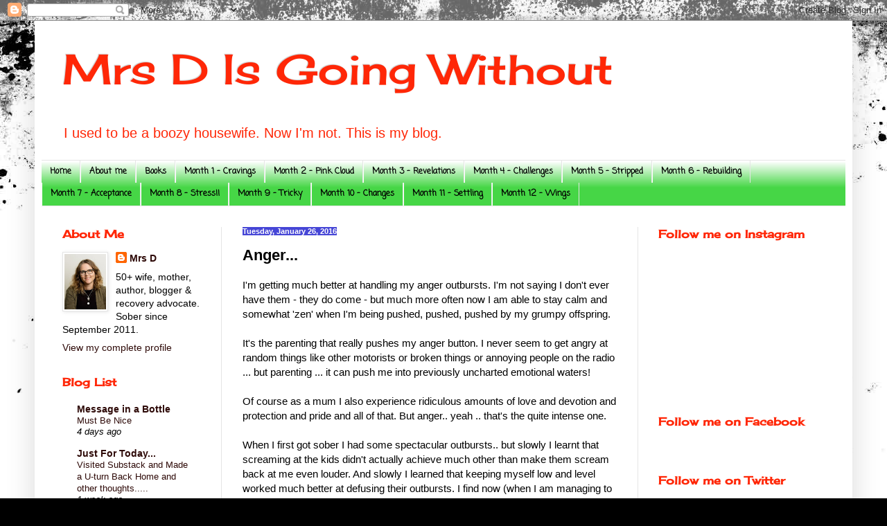

--- FILE ---
content_type: text/html; charset=UTF-8
request_url: https://livingwithoutalcohol.blogspot.com/2016/01/
body_size: 25354
content:
<!DOCTYPE html>
<html class='v2' dir='ltr' xmlns='http://www.w3.org/1999/xhtml' xmlns:b='http://www.google.com/2005/gml/b' xmlns:data='http://www.google.com/2005/gml/data' xmlns:expr='http://www.google.com/2005/gml/expr'>
<head>
<link href='https://www.blogger.com/static/v1/widgets/335934321-css_bundle_v2.css' rel='stylesheet' type='text/css'/>
<meta content='width=1100' name='viewport'/>
<meta content='text/html; charset=UTF-8' http-equiv='Content-Type'/>
<meta content='blogger' name='generator'/>
<link href='https://livingwithoutalcohol.blogspot.com/favicon.ico' rel='icon' type='image/x-icon'/>
<link href='http://livingwithoutalcohol.blogspot.com/2016/01/' rel='canonical'/>
<link rel="alternate" type="application/atom+xml" title="Mrs D Is Going Without - Atom" href="https://livingwithoutalcohol.blogspot.com/feeds/posts/default" />
<link rel="alternate" type="application/rss+xml" title="Mrs D Is Going Without - RSS" href="https://livingwithoutalcohol.blogspot.com/feeds/posts/default?alt=rss" />
<link rel="service.post" type="application/atom+xml" title="Mrs D Is Going Without - Atom" href="https://www.blogger.com/feeds/921119446130836418/posts/default" />
<!--Can't find substitution for tag [blog.ieCssRetrofitLinks]-->
<meta content='http://livingwithoutalcohol.blogspot.com/2016/01/' property='og:url'/>
<meta content='Mrs D Is Going Without' property='og:title'/>
<meta content='I used to be a boozy housewife. Now I&#39;m not. This is my blog.

' property='og:description'/>
<title>Mrs D Is Going Without: January 2016</title>
<style type='text/css'>@font-face{font-family:'Cherry Cream Soda';font-style:normal;font-weight:400;font-display:swap;src:url(//fonts.gstatic.com/s/cherrycreamsoda/v21/UMBIrOxBrW6w2FFyi9paG0fdVdRciQd9A98ZD47H.woff2)format('woff2');unicode-range:U+0000-00FF,U+0131,U+0152-0153,U+02BB-02BC,U+02C6,U+02DA,U+02DC,U+0304,U+0308,U+0329,U+2000-206F,U+20AC,U+2122,U+2191,U+2193,U+2212,U+2215,U+FEFF,U+FFFD;}@font-face{font-family:'Coming Soon';font-style:normal;font-weight:400;font-display:swap;src:url(//fonts.gstatic.com/s/comingsoon/v20/qWcuB6mzpYL7AJ2VfdQR1t-VWDnRsDkg.woff2)format('woff2');unicode-range:U+0000-00FF,U+0131,U+0152-0153,U+02BB-02BC,U+02C6,U+02DA,U+02DC,U+0304,U+0308,U+0329,U+2000-206F,U+20AC,U+2122,U+2191,U+2193,U+2212,U+2215,U+FEFF,U+FFFD;}</style>
<style id='page-skin-1' type='text/css'><!--
/*
-----------------------------------------------
Blogger Template Style
Name:     Simple
Designer: Blogger
URL:      www.blogger.com
----------------------------------------------- */
/* Content
----------------------------------------------- */
body {
font: normal normal 14px Verdana, Geneva, sans-serif;
color: #000000;
background: #000000 url(//themes.googleusercontent.com/image?id=1au0Ex-nW8qgAN9nqocWIoftRd4qJt8epMq8FgrMfnzoKWDYFCOMvYJ5M2-f6ZhHjz8it) no-repeat fixed top center /* Credit: hdoddema (http://www.istockphoto.com/googleimages.php?id=357703&platform=blogger) */;
padding: 0 40px 40px 40px;
}
html body .region-inner {
min-width: 0;
max-width: 100%;
width: auto;
}
h2 {
font-size: 22px;
}
a:link {
text-decoration:none;
color: #2e0a08;
}
a:visited {
text-decoration:none;
color: #696969;
}
a:hover {
text-decoration:underline;
color: #ff2707;
}
.body-fauxcolumn-outer .fauxcolumn-inner {
background: transparent none repeat scroll top left;
_background-image: none;
}
.body-fauxcolumn-outer .cap-top {
position: absolute;
z-index: 1;
height: 400px;
width: 100%;
}
.body-fauxcolumn-outer .cap-top .cap-left {
width: 100%;
background: transparent none repeat-x scroll top left;
_background-image: none;
}
.content-outer {
-moz-box-shadow: 0 0 40px rgba(0, 0, 0, .15);
-webkit-box-shadow: 0 0 5px rgba(0, 0, 0, .15);
-goog-ms-box-shadow: 0 0 10px #333333;
box-shadow: 0 0 40px rgba(0, 0, 0, .15);
margin-bottom: 1px;
}
.content-inner {
padding: 10px 10px;
}
.content-inner {
background-color: #ffffff;
}
/* Header
----------------------------------------------- */
.header-outer {
background: transparent none repeat-x scroll 0 -400px;
_background-image: none;
}
.Header h1 {
font: normal normal 60px Cherry Cream Soda;
color: #ff2707;
text-shadow: -1px -1px 1px rgba(0, 0, 0, .2);
}
.Header h1 a {
color: #ff2707;
}
.Header .description {
font-size: 140%;
color: #ff2707;
}
.header-inner .Header .titlewrapper {
padding: 22px 30px;
}
.header-inner .Header .descriptionwrapper {
padding: 0 30px;
}
/* Tabs
----------------------------------------------- */
.tabs-inner .section:first-child {
border-top: 1px solid #e5e5e5;
}
.tabs-inner .section:first-child ul {
margin-top: -1px;
border-top: 1px solid #e5e5e5;
border-left: 0 solid #e5e5e5;
border-right: 0 solid #e5e5e5;
}
.tabs-inner .widget ul {
background: #46d646 url(https://www.blogblog.com/1kt/simple/gradients_light.png) repeat-x scroll 0 -800px;
_background-image: none;
border-bottom: 1px solid #e5e5e5;
margin-top: 0;
margin-left: -30px;
margin-right: -30px;
}
.tabs-inner .widget li a {
display: inline-block;
padding: .6em 1em;
font: normal bold 12px Coming Soon;
color: #000000;
border-left: 1px solid #ffffff;
border-right: 1px solid #e5e5e5;
}
.tabs-inner .widget li:first-child a {
border-left: none;
}
.tabs-inner .widget li.selected a, .tabs-inner .widget li a:hover {
color: #000000;
background-color: #e5e5e5;
text-decoration: none;
}
/* Columns
----------------------------------------------- */
.main-outer {
border-top: 0 solid #e5e5e5;
}
.fauxcolumn-left-outer .fauxcolumn-inner {
border-right: 1px solid #e5e5e5;
}
.fauxcolumn-right-outer .fauxcolumn-inner {
border-left: 1px solid #e5e5e5;
}
/* Headings
----------------------------------------------- */
div.widget > h2,
div.widget h2.title {
margin: 0 0 1em 0;
font: normal bold 16px Cherry Cream Soda;
color: #ff2707;
}
/* Widgets
----------------------------------------------- */
.widget .zippy {
color: #838383;
text-shadow: 2px 2px 1px rgba(0, 0, 0, .1);
}
.widget .popular-posts ul {
list-style: none;
}
/* Posts
----------------------------------------------- */
h2.date-header {
font: normal bold 11px Arial, Tahoma, Helvetica, FreeSans, sans-serif;
}
.date-header span {
background-color: #4646d6;
color: #ffffff;
padding: inherit;
letter-spacing: inherit;
margin: inherit;
}
.main-inner {
padding-top: 30px;
padding-bottom: 30px;
}
.main-inner .column-center-inner {
padding: 0 15px;
}
.main-inner .column-center-inner .section {
margin: 0 15px;
}
.post {
margin: 0 0 25px 0;
}
h3.post-title, .comments h4 {
font: normal bold 22px Verdana, Geneva, sans-serif;
margin: .75em 0 0;
}
.post-body {
font-size: 110%;
line-height: 1.4;
position: relative;
}
.post-body img, .post-body .tr-caption-container, .Profile img, .Image img,
.BlogList .item-thumbnail img {
padding: 2px;
background: #ffffff;
border: 1px solid #e5e5e5;
-moz-box-shadow: 1px 1px 5px rgba(0, 0, 0, .1);
-webkit-box-shadow: 1px 1px 5px rgba(0, 0, 0, .1);
box-shadow: 1px 1px 5px rgba(0, 0, 0, .1);
}
.post-body img, .post-body .tr-caption-container {
padding: 5px;
}
.post-body .tr-caption-container {
color: #000000;
}
.post-body .tr-caption-container img {
padding: 0;
background: transparent;
border: none;
-moz-box-shadow: 0 0 0 rgba(0, 0, 0, .1);
-webkit-box-shadow: 0 0 0 rgba(0, 0, 0, .1);
box-shadow: 0 0 0 rgba(0, 0, 0, .1);
}
.post-header {
margin: 0 0 1.5em;
line-height: 1.6;
font-size: 90%;
}
.post-footer {
margin: 20px -2px 0;
padding: 5px 10px;
color: #07ff27;
background-color: #ff2707;
border-bottom: 1px solid #e5e5e5;
line-height: 1.6;
font-size: 90%;
}
#comments .comment-author {
padding-top: 1.5em;
border-top: 1px solid #e5e5e5;
background-position: 0 1.5em;
}
#comments .comment-author:first-child {
padding-top: 0;
border-top: none;
}
.avatar-image-container {
margin: .2em 0 0;
}
#comments .avatar-image-container img {
border: 1px solid #e5e5e5;
}
/* Comments
----------------------------------------------- */
.comments .comments-content .icon.blog-author {
background-repeat: no-repeat;
background-image: url([data-uri]);
}
.comments .comments-content .loadmore a {
border-top: 1px solid #838383;
border-bottom: 1px solid #838383;
}
.comments .comment-thread.inline-thread {
background-color: #ff2707;
}
.comments .continue {
border-top: 2px solid #838383;
}
/* Accents
---------------------------------------------- */
.section-columns td.columns-cell {
border-left: 1px solid #e5e5e5;
}
.blog-pager {
background: transparent none no-repeat scroll top center;
}
.blog-pager-older-link, .home-link,
.blog-pager-newer-link {
background-color: #ffffff;
padding: 5px;
}
.footer-outer {
border-top: 0 dashed #bbbbbb;
}
/* Mobile
----------------------------------------------- */
body.mobile  {
background-size: auto;
}
.mobile .body-fauxcolumn-outer {
background: transparent none repeat scroll top left;
}
.mobile .body-fauxcolumn-outer .cap-top {
background-size: 100% auto;
}
.mobile .content-outer {
-webkit-box-shadow: 0 0 3px rgba(0, 0, 0, .15);
box-shadow: 0 0 3px rgba(0, 0, 0, .15);
}
.mobile .tabs-inner .widget ul {
margin-left: 0;
margin-right: 0;
}
.mobile .post {
margin: 0;
}
.mobile .main-inner .column-center-inner .section {
margin: 0;
}
.mobile .date-header span {
padding: 0.1em 10px;
margin: 0 -10px;
}
.mobile h3.post-title {
margin: 0;
}
.mobile .blog-pager {
background: transparent none no-repeat scroll top center;
}
.mobile .footer-outer {
border-top: none;
}
.mobile .main-inner, .mobile .footer-inner {
background-color: #ffffff;
}
.mobile-index-contents {
color: #000000;
}
.mobile-link-button {
background-color: #2e0a08;
}
.mobile-link-button a:link, .mobile-link-button a:visited {
color: #ffffff;
}
.mobile .tabs-inner .section:first-child {
border-top: none;
}
.mobile .tabs-inner .PageList .widget-content {
background-color: #e5e5e5;
color: #000000;
border-top: 1px solid #e5e5e5;
border-bottom: 1px solid #e5e5e5;
}
.mobile .tabs-inner .PageList .widget-content .pagelist-arrow {
border-left: 1px solid #e5e5e5;
}
.post-title a {
color:#000;
}
.comments .comment-thread.inline-thread {
background-color: #FFFFFF!important;
}
.comments .comment-thread.inline-thread {
background-color: #FFFFFF!important;
}
--></style>
<style id='template-skin-1' type='text/css'><!--
body {
min-width: 1180px;
}
.content-outer, .content-fauxcolumn-outer, .region-inner {
min-width: 1180px;
max-width: 1180px;
_width: 1180px;
}
.main-inner .columns {
padding-left: 260px;
padding-right: 300px;
}
.main-inner .fauxcolumn-center-outer {
left: 260px;
right: 300px;
/* IE6 does not respect left and right together */
_width: expression(this.parentNode.offsetWidth -
parseInt("260px") -
parseInt("300px") + 'px');
}
.main-inner .fauxcolumn-left-outer {
width: 260px;
}
.main-inner .fauxcolumn-right-outer {
width: 300px;
}
.main-inner .column-left-outer {
width: 260px;
right: 100%;
margin-left: -260px;
}
.main-inner .column-right-outer {
width: 300px;
margin-right: -300px;
}
#layout {
min-width: 0;
}
#layout .content-outer {
min-width: 0;
width: 800px;
}
#layout .region-inner {
min-width: 0;
width: auto;
}
body#layout div.add_widget {
padding: 8px;
}
body#layout div.add_widget a {
margin-left: 32px;
}
--></style>
<link href='https://www.blogger.com/dyn-css/authorization.css?targetBlogID=921119446130836418&amp;zx=4410cac3-cd76-4325-8d4e-9b6cd3490e4e' media='none' onload='if(media!=&#39;all&#39;)media=&#39;all&#39;' rel='stylesheet'/><noscript><link href='https://www.blogger.com/dyn-css/authorization.css?targetBlogID=921119446130836418&amp;zx=4410cac3-cd76-4325-8d4e-9b6cd3490e4e' rel='stylesheet'/></noscript>
<meta name='google-adsense-platform-account' content='ca-host-pub-1556223355139109'/>
<meta name='google-adsense-platform-domain' content='blogspot.com'/>

</head>
<div id='fb-root'></div>
<script>(function(d, s, id) {
  var js, fjs = d.getElementsByTagName(s)[0];
  if (d.getElementById(id)) return;
  js = d.createElement(s); js.id = id;
  js.src = "//connect.facebook.net/en_US/sdk.js#xfbml=1&version=v2.6";
  fjs.parentNode.insertBefore(js, fjs);
}(document, 'script', 'facebook-jssdk'));</script>
<body class='loading variant-pale'>
<div class='navbar section' id='navbar' name='Navbar'><div class='widget Navbar' data-version='1' id='Navbar1'><script type="text/javascript">
    function setAttributeOnload(object, attribute, val) {
      if(window.addEventListener) {
        window.addEventListener('load',
          function(){ object[attribute] = val; }, false);
      } else {
        window.attachEvent('onload', function(){ object[attribute] = val; });
      }
    }
  </script>
<div id="navbar-iframe-container"></div>
<script type="text/javascript" src="https://apis.google.com/js/platform.js"></script>
<script type="text/javascript">
      gapi.load("gapi.iframes:gapi.iframes.style.bubble", function() {
        if (gapi.iframes && gapi.iframes.getContext) {
          gapi.iframes.getContext().openChild({
              url: 'https://www.blogger.com/navbar/921119446130836418?origin\x3dhttps://livingwithoutalcohol.blogspot.com',
              where: document.getElementById("navbar-iframe-container"),
              id: "navbar-iframe"
          });
        }
      });
    </script><script type="text/javascript">
(function() {
var script = document.createElement('script');
script.type = 'text/javascript';
script.src = '//pagead2.googlesyndication.com/pagead/js/google_top_exp.js';
var head = document.getElementsByTagName('head')[0];
if (head) {
head.appendChild(script);
}})();
</script>
</div></div>
<div class='body-fauxcolumns'>
<div class='fauxcolumn-outer body-fauxcolumn-outer'>
<div class='cap-top'>
<div class='cap-left'></div>
<div class='cap-right'></div>
</div>
<div class='fauxborder-left'>
<div class='fauxborder-right'></div>
<div class='fauxcolumn-inner'>
</div>
</div>
<div class='cap-bottom'>
<div class='cap-left'></div>
<div class='cap-right'></div>
</div>
</div>
</div>
<div class='content'>
<div class='content-fauxcolumns'>
<div class='fauxcolumn-outer content-fauxcolumn-outer'>
<div class='cap-top'>
<div class='cap-left'></div>
<div class='cap-right'></div>
</div>
<div class='fauxborder-left'>
<div class='fauxborder-right'></div>
<div class='fauxcolumn-inner'>
</div>
</div>
<div class='cap-bottom'>
<div class='cap-left'></div>
<div class='cap-right'></div>
</div>
</div>
</div>
<div class='content-outer'>
<div class='content-cap-top cap-top'>
<div class='cap-left'></div>
<div class='cap-right'></div>
</div>
<div class='fauxborder-left content-fauxborder-left'>
<div class='fauxborder-right content-fauxborder-right'></div>
<div class='content-inner'>
<header>
<div class='header-outer'>
<div class='header-cap-top cap-top'>
<div class='cap-left'></div>
<div class='cap-right'></div>
</div>
<div class='fauxborder-left header-fauxborder-left'>
<div class='fauxborder-right header-fauxborder-right'></div>
<div class='region-inner header-inner'>
<div class='header section' id='header' name='Header'><div class='widget Header' data-version='1' id='Header1'>
<div id='header-inner'>
<div class='titlewrapper'>
<h1 class='title'>
<a href='https://livingwithoutalcohol.blogspot.com/'>
Mrs D Is Going Without
</a>
</h1>
</div>
<div class='descriptionwrapper'>
<p class='description'><span>I used to be a boozy housewife. Now I'm not. This is my blog.

</span></p>
</div>
</div>
</div></div>
</div>
</div>
<div class='header-cap-bottom cap-bottom'>
<div class='cap-left'></div>
<div class='cap-right'></div>
</div>
</div>
</header>
<div class='tabs-outer'>
<div class='tabs-cap-top cap-top'>
<div class='cap-left'></div>
<div class='cap-right'></div>
</div>
<div class='fauxborder-left tabs-fauxborder-left'>
<div class='fauxborder-right tabs-fauxborder-right'></div>
<div class='region-inner tabs-inner'>
<div class='tabs section' id='crosscol' name='Cross-Column'><div class='widget PageList' data-version='1' id='PageList1'>
<h2>Pages</h2>
<div class='widget-content'>
<ul>
<li>
<a href='https://livingwithoutalcohol.blogspot.com/'>Home</a>
</li>
<li>
<a href='https://livingwithoutalcohol.blogspot.com/p/who-am-i.html'>About me</a>
</li>
<li>
<a href='https://livingwithoutalcohol.blogspot.com/p/brain-food.html'>Books</a>
</li>
<li>
<a href='https://livingwithoutalcohol.blogspot.com/p/month-1.html'>Month 1 - Cravings</a>
</li>
<li>
<a href='https://livingwithoutalcohol.blogspot.com/p/month-2.html'>Month 2 - Pink Cloud</a>
</li>
<li>
<a href='https://livingwithoutalcohol.blogspot.com/p/month-3.html'>Month 3 - Revelations</a>
</li>
<li>
<a href='https://livingwithoutalcohol.blogspot.com/p/month-4.html'>Month 4 - Challenges</a>
</li>
<li>
<a href='https://livingwithoutalcohol.blogspot.com/p/month-5.html'>Month 5 - Stripped</a>
</li>
<li>
<a href='https://livingwithoutalcohol.blogspot.com/p/month-6.html'>Month 6 - Rebuilding</a>
</li>
<li>
<a href='https://livingwithoutalcohol.blogspot.com/p/month-7.html'>Month 7 - Acceptance</a>
</li>
<li>
<a href='https://livingwithoutalcohol.blogspot.com/p/month-8.html'>Month 8 - Stress!!</a>
</li>
<li>
<a href='https://livingwithoutalcohol.blogspot.com/p/month-9.html'>Month 9 - Tricky</a>
</li>
<li>
<a href='https://livingwithoutalcohol.blogspot.com/p/month-10.html'>Month 10 - Changes</a>
</li>
<li>
<a href='https://livingwithoutalcohol.blogspot.com/p/month-11.html'>Month 11 - Settling</a>
</li>
<li>
<a href='https://livingwithoutalcohol.blogspot.com/p/month-12.html'>Month 12 - Wings</a>
</li>
</ul>
<div class='clear'></div>
</div>
</div></div>
<div class='tabs no-items section' id='crosscol-overflow' name='Cross-Column 2'></div>
</div>
</div>
<div class='tabs-cap-bottom cap-bottom'>
<div class='cap-left'></div>
<div class='cap-right'></div>
</div>
</div>
<div class='main-outer'>
<div class='main-cap-top cap-top'>
<div class='cap-left'></div>
<div class='cap-right'></div>
</div>
<div class='fauxborder-left main-fauxborder-left'>
<div class='fauxborder-right main-fauxborder-right'></div>
<div class='region-inner main-inner'>
<div class='columns fauxcolumns'>
<div class='fauxcolumn-outer fauxcolumn-center-outer'>
<div class='cap-top'>
<div class='cap-left'></div>
<div class='cap-right'></div>
</div>
<div class='fauxborder-left'>
<div class='fauxborder-right'></div>
<div class='fauxcolumn-inner'>
</div>
</div>
<div class='cap-bottom'>
<div class='cap-left'></div>
<div class='cap-right'></div>
</div>
</div>
<div class='fauxcolumn-outer fauxcolumn-left-outer'>
<div class='cap-top'>
<div class='cap-left'></div>
<div class='cap-right'></div>
</div>
<div class='fauxborder-left'>
<div class='fauxborder-right'></div>
<div class='fauxcolumn-inner'>
</div>
</div>
<div class='cap-bottom'>
<div class='cap-left'></div>
<div class='cap-right'></div>
</div>
</div>
<div class='fauxcolumn-outer fauxcolumn-right-outer'>
<div class='cap-top'>
<div class='cap-left'></div>
<div class='cap-right'></div>
</div>
<div class='fauxborder-left'>
<div class='fauxborder-right'></div>
<div class='fauxcolumn-inner'>
</div>
</div>
<div class='cap-bottom'>
<div class='cap-left'></div>
<div class='cap-right'></div>
</div>
</div>
<!-- corrects IE6 width calculation -->
<div class='columns-inner'>
<div class='column-center-outer'>
<div class='column-center-inner'>
<div class='main section' id='main' name='Main'><div class='widget Blog' data-version='1' id='Blog1'>
<div class='blog-posts hfeed'>

          <div class="date-outer">
        
<h2 class='date-header'><span>Tuesday, January 26, 2016</span></h2>

          <div class="date-posts">
        
<div class='post-outer'>
<div class='post hentry uncustomized-post-template' itemprop='blogPost' itemscope='itemscope' itemtype='http://schema.org/BlogPosting'>
<meta content='921119446130836418' itemprop='blogId'/>
<meta content='156646564044816821' itemprop='postId'/>
<a name='156646564044816821'></a>
<h3 class='post-title entry-title' itemprop='name'>
<a href='https://livingwithoutalcohol.blogspot.com/2016/01/anger.html'>Anger...</a>
</h3>
<div class='post-header'>
<div class='post-header-line-1'></div>
</div>
<div class='post-body entry-content' id='post-body-156646564044816821' itemprop='description articleBody'>
I'm getting much better at handling my anger outbursts. I'm not saying I don't ever have them - they do come - but much more often now I am able to stay calm and somewhat 'zen' when I'm being pushed, pushed, pushed by my grumpy offspring.<br />
<br />
It's the parenting that really pushes my anger button. I never seem to get angry at random things like other motorists or broken things or annoying people on the radio ... but parenting ... it can push me into previously uncharted emotional waters!<br />
<br />
Of course as a mum I also experience ridiculous amounts of love and devotion and protection and pride and all of that. But anger.. yeah .. that's the quite intense one.<br />
<br />
When I first got sober I had some spectacular outbursts.. but slowly I learnt that screaming at the kids didn't actually achieve much other than make them scream back at me even louder. And slowly I learned that keeping myself low and level worked much better at defusing their outbursts. I find now (when I am managing to control myself) I go into this weird 'zen' mode when I'm almost on a go-slow not responding to their outbursts. It's very disempowering for them and things settle down much more quickly.<br />
<br />
And when I decide the fight is over I move very quickly act all easy-breezy and loving again to try to make it easier for them to come out of their bad mood. Because I figure I'm the adult so I have to show emotional management because goodness knows at ages 11, 9 &amp; 6 their emotional management skills are very underdeveloped.<br />
<br />
THANK GOODNESS I GOT SOBER!!!!!!!!!<br />
<br />
Honestly - with so many tough parenting years to come (the teenage years - 'shudder') the more clever I am at controlling myself in the midst of their turmoil the better.<br />
<br />
Anyway.. we are nearing the end of our long, long summer holidays. I've got an extra kid here today so have been surrounded by 4 young boys all day and it's hot, they're tired, they're sick of each other (my sons especially), and the bickering has been intense. But I've managed to (so far) stop myself from completely losing my rag.<br />
<br />
I've been placating, negotiating, feeding, watering, entertaining, exercising, monitoring and generally parenting young lads without too much angst. And now it's 5pm and because I don't drown myself in wine every evening (like I used to) I am going to make myself a nice cold soda water instead. With ice and a slice. Because I'm worth it.<br />
<br />
And here's hoping the zen approach stays with me til bedtime...<br />
<br />
Love, Mrs D xxx
<div style='clear: both;'></div>
</div>
<div class='post-footer'>
<div class='post-footer-line post-footer-line-1'>
<span class='post-author vcard'>
Posted by
<span class='fn' itemprop='author' itemscope='itemscope' itemtype='http://schema.org/Person'>
<meta content='https://www.blogger.com/profile/13110933370498728198' itemprop='url'/>
<a class='g-profile' href='https://www.blogger.com/profile/13110933370498728198' rel='author' title='author profile'>
<span itemprop='name'>Mrs D</span>
</a>
</span>
</span>
<span class='post-timestamp'>
at
<meta content='http://livingwithoutalcohol.blogspot.com/2016/01/anger.html' itemprop='url'/>
<a class='timestamp-link' href='https://livingwithoutalcohol.blogspot.com/2016/01/anger.html' rel='bookmark' title='permanent link'><abbr class='published' itemprop='datePublished' title='2016-01-26T17:09:00+13:00'>5:09&#8239;PM</abbr></a>
</span>
<span class='post-comment-link'>
<a class='comment-link' href='https://livingwithoutalcohol.blogspot.com/2016/01/anger.html#comment-form' onclick=''>
7 comments:
  </a>
</span>
<span class='post-icons'>
</span>
<div class='post-share-buttons goog-inline-block'>
<a class='goog-inline-block share-button sb-email' href='https://www.blogger.com/share-post.g?blogID=921119446130836418&postID=156646564044816821&target=email' target='_blank' title='Email This'><span class='share-button-link-text'>Email This</span></a><a class='goog-inline-block share-button sb-blog' href='https://www.blogger.com/share-post.g?blogID=921119446130836418&postID=156646564044816821&target=blog' onclick='window.open(this.href, "_blank", "height=270,width=475"); return false;' target='_blank' title='BlogThis!'><span class='share-button-link-text'>BlogThis!</span></a><a class='goog-inline-block share-button sb-twitter' href='https://www.blogger.com/share-post.g?blogID=921119446130836418&postID=156646564044816821&target=twitter' target='_blank' title='Share to X'><span class='share-button-link-text'>Share to X</span></a><a class='goog-inline-block share-button sb-facebook' href='https://www.blogger.com/share-post.g?blogID=921119446130836418&postID=156646564044816821&target=facebook' onclick='window.open(this.href, "_blank", "height=430,width=640"); return false;' target='_blank' title='Share to Facebook'><span class='share-button-link-text'>Share to Facebook</span></a><a class='goog-inline-block share-button sb-pinterest' href='https://www.blogger.com/share-post.g?blogID=921119446130836418&postID=156646564044816821&target=pinterest' target='_blank' title='Share to Pinterest'><span class='share-button-link-text'>Share to Pinterest</span></a>
</div>
</div>
<div class='post-footer-line post-footer-line-2'>
<span class='post-labels'>
</span>
</div>
<div class='post-footer-line post-footer-line-3'>
<span class='post-location'>
</span>
</div>
</div>
</div>
</div>

          </div></div>
        

          <div class="date-outer">
        
<h2 class='date-header'><span>Monday, January 18, 2016</span></h2>

          <div class="date-posts">
        
<div class='post-outer'>
<div class='post hentry uncustomized-post-template' itemprop='blogPost' itemscope='itemscope' itemtype='http://schema.org/BlogPosting'>
<meta content='https://blogger.googleusercontent.com/img/b/R29vZ2xl/AVvXsEhI0j3r35YkfUT8TaPrHnCK34WcG1zYw0ugkL6i9z_xOyHiQfjc8CInnvhB4JgOjKUs_cp-E_kkjGvi3yDk3zqd73ovhUbQ-d9YC3FLLYJ_OHtSH-hictX0czhyx4eLMFCVFeRkxDDuJpk/s320/IMG_4488.JPG' itemprop='image_url'/>
<meta content='921119446130836418' itemprop='blogId'/>
<meta content='422069129543427757' itemprop='postId'/>
<a name='422069129543427757'></a>
<h3 class='post-title entry-title' itemprop='name'>
<a href='https://livingwithoutalcohol.blogspot.com/2016/01/a-post-about-camping-and-sugar.html'>A post about camping, and sugar....</a>
</h3>
<div class='post-header'>
<div class='post-header-line-1'></div>
</div>
<div class='post-body entry-content' id='post-body-422069129543427757' itemprop='description articleBody'>
Just back from a week camping - 7 nights on an airbed! Not for the faint hearted. But actually it was lovely and relaxing. The kids had complete breaks from their screens and rode their bikes around the campsite making friends. Mr D played cricket with them and read books and played his guitar and swam and went running, and I read books, swam in the sea, pottered around our campsite (because pottering around my 'home' is what I love to do best, I am very much a housewife!) and generally we all had a nice break away from our house. We played lots of board games and card games too.<br />
<br />
I didn't have a complete break from the screen because I never take a break from running <a href="http://www.livingsober.org.nz/" target="_blank"><span style="color: red;">Living Sober</span></a>. I had my iPad and checked in a couple of times a day - keeping an eye on the Members Feed (our scrolling real-time communication space) and answering emails from people who were having trouble registering. The site is still very busy and humming along nicely - such a warm, kind and supportive community.<br />
<br />
I didn't miss drinking while we were camping. Mr D had the odd beer but not much. We had some friends join us for a few nights and they're hardly boozers either. Most nights we all went to bed (kids included) when the sun went down which was around 9.30-10pm. I wondered whether if I was still boozing I'd be more likely to sit up having 'adult' time drinking wine and chatting? Quite possibly. But I'm not sad I don't do that any more. I am very content with my sober life.<br />
<br />
Lovely waking up in the morning with the birds chirping, the sound of the sea nearby and the odd person wandering around the campsite. I'd light our portable stove, boil the jug and make myself a mug of green tea - sit in a deckchair and contemplate the surroundings.<br />
<br />
I'll admit I did have some guilt over my chocolate consumption while away - which came hot on the heels of my piggy Christmas period at home - so now I am on a juice fast.<br />
<br />
Who am I kidding I'm not on a juice fast. I could never do a juice fast. I tried the 5:2 diet once and it didn't work for me AT ALL&nbsp;(the days I fasted were hell and the other days I just pigged out even more than usual).<br />
<br />
Sometimes I feel like a complete failure as a person because I can't get on top of my food (particularly sugar) and wouldn't it be good if I could be as good an advocate for a sugar-free lifestyle as I am for a booze-free lifestyle? But fuck me I just can't get on top of it for any considerable length of time. I'm all or nothing. Off the sugar completely for a while or just on it like a madwoman.<br />
<br />
At least I can draw some comfort in knowing I'm not alone in this - seems to me like loads of people also battle with sugar. I read an <a href="http://www.womensweekly.co.nz/latest/health/new-year-new-fail-17791" target="_blank"><span style="color: red;">article with Marian Keyes</span></a> in a women's mag while camping and it could have been written by me - I could SO relate. Here's a snippet "I&#8217;m an all-or-nothing person. There&#8217;s no such thing as &#8216;just the one&#8217;; I&#8217;m a binger, so sugar and I can never &#8216;just be friends&#8217;."<br />
<br />
I hear you Marian, I hear you.<br />
<br />
Anyhoo, I've no choice but to forge ahead reminding myself constantly how brave and amazing I am for not drinking alcohol ever, I'll try to make myself lots of lovely green juices, I'll dig deep to resist sugar cravings knowing that after 3 days they are greatly reduced (and will have to remember not to dip my toe in again!), and life will go on. Yes it will and it's ok really.<br />
<br />
Really, it's ok.<br />
<br />
Love, Mrs D xxx<br />
<br />
<div class="separator" style="clear: both; text-align: center;">
<a href="https://blogger.googleusercontent.com/img/b/R29vZ2xl/AVvXsEhI0j3r35YkfUT8TaPrHnCK34WcG1zYw0ugkL6i9z_xOyHiQfjc8CInnvhB4JgOjKUs_cp-E_kkjGvi3yDk3zqd73ovhUbQ-d9YC3FLLYJ_OHtSH-hictX0czhyx4eLMFCVFeRkxDDuJpk/s1600/IMG_4488.JPG" imageanchor="1" style="margin-left: 1em; margin-right: 1em;"><img border="0" height="320" src="https://blogger.googleusercontent.com/img/b/R29vZ2xl/AVvXsEhI0j3r35YkfUT8TaPrHnCK34WcG1zYw0ugkL6i9z_xOyHiQfjc8CInnvhB4JgOjKUs_cp-E_kkjGvi3yDk3zqd73ovhUbQ-d9YC3FLLYJ_OHtSH-hictX0czhyx4eLMFCVFeRkxDDuJpk/s320/IMG_4488.JPG" width="239" /></a></div>
<br />
<div style='clear: both;'></div>
</div>
<div class='post-footer'>
<div class='post-footer-line post-footer-line-1'>
<span class='post-author vcard'>
Posted by
<span class='fn' itemprop='author' itemscope='itemscope' itemtype='http://schema.org/Person'>
<meta content='https://www.blogger.com/profile/13110933370498728198' itemprop='url'/>
<a class='g-profile' href='https://www.blogger.com/profile/13110933370498728198' rel='author' title='author profile'>
<span itemprop='name'>Mrs D</span>
</a>
</span>
</span>
<span class='post-timestamp'>
at
<meta content='http://livingwithoutalcohol.blogspot.com/2016/01/a-post-about-camping-and-sugar.html' itemprop='url'/>
<a class='timestamp-link' href='https://livingwithoutalcohol.blogspot.com/2016/01/a-post-about-camping-and-sugar.html' rel='bookmark' title='permanent link'><abbr class='published' itemprop='datePublished' title='2016-01-18T18:58:00+13:00'>6:58&#8239;PM</abbr></a>
</span>
<span class='post-comment-link'>
<a class='comment-link' href='https://livingwithoutalcohol.blogspot.com/2016/01/a-post-about-camping-and-sugar.html#comment-form' onclick=''>
7 comments:
  </a>
</span>
<span class='post-icons'>
</span>
<div class='post-share-buttons goog-inline-block'>
<a class='goog-inline-block share-button sb-email' href='https://www.blogger.com/share-post.g?blogID=921119446130836418&postID=422069129543427757&target=email' target='_blank' title='Email This'><span class='share-button-link-text'>Email This</span></a><a class='goog-inline-block share-button sb-blog' href='https://www.blogger.com/share-post.g?blogID=921119446130836418&postID=422069129543427757&target=blog' onclick='window.open(this.href, "_blank", "height=270,width=475"); return false;' target='_blank' title='BlogThis!'><span class='share-button-link-text'>BlogThis!</span></a><a class='goog-inline-block share-button sb-twitter' href='https://www.blogger.com/share-post.g?blogID=921119446130836418&postID=422069129543427757&target=twitter' target='_blank' title='Share to X'><span class='share-button-link-text'>Share to X</span></a><a class='goog-inline-block share-button sb-facebook' href='https://www.blogger.com/share-post.g?blogID=921119446130836418&postID=422069129543427757&target=facebook' onclick='window.open(this.href, "_blank", "height=430,width=640"); return false;' target='_blank' title='Share to Facebook'><span class='share-button-link-text'>Share to Facebook</span></a><a class='goog-inline-block share-button sb-pinterest' href='https://www.blogger.com/share-post.g?blogID=921119446130836418&postID=422069129543427757&target=pinterest' target='_blank' title='Share to Pinterest'><span class='share-button-link-text'>Share to Pinterest</span></a>
</div>
</div>
<div class='post-footer-line post-footer-line-2'>
<span class='post-labels'>
</span>
</div>
<div class='post-footer-line post-footer-line-3'>
<span class='post-location'>
</span>
</div>
</div>
</div>
</div>

          </div></div>
        

          <div class="date-outer">
        
<h2 class='date-header'><span>Friday, January 8, 2016</span></h2>

          <div class="date-posts">
        
<div class='post-outer'>
<div class='post hentry uncustomized-post-template' itemprop='blogPost' itemscope='itemscope' itemtype='http://schema.org/BlogPosting'>
<meta content='https://blogger.googleusercontent.com/img/b/R29vZ2xl/AVvXsEgk41eqmvdBOBERWBAXFtwnJsNKP-vs9_k6u9yRmKmHT5NXkqFN9jpi3lrxfjdy3IrqjkbDOAu9jm61NTv0vOmDRshYI0O4swoHVCfsQzVZTeo1odfNt7L0WKCJ9GB61-1XfINu9oa_WUg/s320/IMG_4475.JPG' itemprop='image_url'/>
<meta content='921119446130836418' itemprop='blogId'/>
<meta content='4916074744177554953' itemprop='postId'/>
<a name='4916074744177554953'></a>
<h3 class='post-title entry-title' itemprop='name'>
<a href='https://livingwithoutalcohol.blogspot.com/2016/01/are-you-really-happy-being-sober.html'>"Are you REALLY happy being sober?"</a>
</h3>
<div class='post-header'>
<div class='post-header-line-1'></div>
</div>
<div class='post-body entry-content' id='post-body-4916074744177554953' itemprop='description articleBody'>
Wow the stats on this blog have gone nuts! I'm getting double the number of hits that I used to every day (hundreds and hundreds more). Must be the time of year. <a href="http://www.livingsober.org.nz/" target="_blank"><span style="color: red;">Living Sober</span></a> is also incredibly busy - our membership is growing rapidly! This will also partly be due to the fact that the NZ Drug Foundation are running ads for the site on Facebook.<br />
<br />
I'm also getting loads more emails than usual .. from people who are reaching out for the first time wanting help with registering at Living Sober, or just saying kind things to me, or asking for help and guidance.<br />
<br />
I received one email which simply asked <i>"Is it true that you are happy being sober and it isn't a lifelong struggle? I can't even imagine my life without alcohol"</i><br />
<br />
Here is what I sent in reply....<br />
<br />
<i>Hi, yes it is true that I am happy not drinking and don't feel worried/miserable that I won't touch alcohol ever again. And I KNOW that must sound unreal to you because I can so remember not believing that could be possible myself when I was stuck in the booze trap.&nbsp;</i><br />
<i><br /></i>
<i>It is hard bloody work breaking free from booze but you must know that it CAN BE DONE (sorry for the liberal use of caps!). Lots and lots and lots of people stop and get to the place where I am now - happy and free.&nbsp;</i><i>You just have to get through these early stages.&nbsp;</i><br />
<i><br /></i>
<i>Form a very clear picture of the person you don't want to be (sloppy and boozy and numb) and keep that image locked in mind because it will be a great motivator.&nbsp;</i><br />
<i><br /></i>
<i>Then form a mental image of the person you do want to be - happy and healthy and calm and just living an ordinary life! And keep that one really firmly in mind and BELIEVE that you can be that person because you can. Honestly.&nbsp;</i><br />
<i><br /></i>
<i>These mental images really helped me and I still have the image of boozy me in mind and will often use it when I have a little sad thought about not drinking. There is no romantic image of booze for me. I cannot control it and I become a sloppy numb disconnected person if I touch it .. so hence I don't drink.&nbsp;</i><br />
<i><br /></i>
<i>Good luck!! You can do this.</i><br />
<i><br />==========</i><br />
<i><br /></i>I don't need mental images of boozy me/sober me any more...I have the real thing! Out of the blue today we found an old phone card of Mr D's that held photos from before I got sober. Check out bloated me......!<br />
<br />
<div class="separator" style="clear: both; text-align: center;">
<a href="https://blogger.googleusercontent.com/img/b/R29vZ2xl/AVvXsEgk41eqmvdBOBERWBAXFtwnJsNKP-vs9_k6u9yRmKmHT5NXkqFN9jpi3lrxfjdy3IrqjkbDOAu9jm61NTv0vOmDRshYI0O4swoHVCfsQzVZTeo1odfNt7L0WKCJ9GB61-1XfINu9oa_WUg/s1600/IMG_4475.JPG" imageanchor="1" style="margin-left: 1em; margin-right: 1em;"><img border="0" height="320" src="https://blogger.googleusercontent.com/img/b/R29vZ2xl/AVvXsEgk41eqmvdBOBERWBAXFtwnJsNKP-vs9_k6u9yRmKmHT5NXkqFN9jpi3lrxfjdy3IrqjkbDOAu9jm61NTv0vOmDRshYI0O4swoHVCfsQzVZTeo1odfNt7L0WKCJ9GB61-1XfINu9oa_WUg/s320/IMG_4475.JPG" width="320" /></a></div>
<br />
And here's me over four years later, raising a glass of soda water this past New Year's Eve - sober, happy and healthy!<br />
<br />
<div class="separator" style="clear: both; text-align: center;">
<a href="https://blogger.googleusercontent.com/img/b/R29vZ2xl/AVvXsEiFLiATQ6SxnAAvzh60M2hgpvH98fpumwYOkzvYV05xOThIuCk-vIFKdlIZTuEtiZVVToCq1wKIzs3RBMUZDJDaVOtV-cGAI1vjVWDWpoJMQMGwE6XvjJh1V_JsU0tIyI_xOZO9T3TBVvE/s1600/IMG_4470.JPG" imageanchor="1" style="margin-left: 1em; margin-right: 1em;"><img border="0" height="320" src="https://blogger.googleusercontent.com/img/b/R29vZ2xl/AVvXsEiFLiATQ6SxnAAvzh60M2hgpvH98fpumwYOkzvYV05xOThIuCk-vIFKdlIZTuEtiZVVToCq1wKIzs3RBMUZDJDaVOtV-cGAI1vjVWDWpoJMQMGwE6XvjJh1V_JsU0tIyI_xOZO9T3TBVvE/s320/IMG_4470.JPG" width="320" /></a></div>
<br />
If these images aren't going to help keep me motivated to stay alcohol-free then I don't know what is!<br />
<br />
Love, Mrs D xxx
<div style='clear: both;'></div>
</div>
<div class='post-footer'>
<div class='post-footer-line post-footer-line-1'>
<span class='post-author vcard'>
Posted by
<span class='fn' itemprop='author' itemscope='itemscope' itemtype='http://schema.org/Person'>
<meta content='https://www.blogger.com/profile/13110933370498728198' itemprop='url'/>
<a class='g-profile' href='https://www.blogger.com/profile/13110933370498728198' rel='author' title='author profile'>
<span itemprop='name'>Mrs D</span>
</a>
</span>
</span>
<span class='post-timestamp'>
at
<meta content='http://livingwithoutalcohol.blogspot.com/2016/01/are-you-really-happy-being-sober.html' itemprop='url'/>
<a class='timestamp-link' href='https://livingwithoutalcohol.blogspot.com/2016/01/are-you-really-happy-being-sober.html' rel='bookmark' title='permanent link'><abbr class='published' itemprop='datePublished' title='2016-01-08T19:57:00+13:00'>7:57&#8239;PM</abbr></a>
</span>
<span class='post-comment-link'>
<a class='comment-link' href='https://livingwithoutalcohol.blogspot.com/2016/01/are-you-really-happy-being-sober.html#comment-form' onclick=''>
19 comments:
  </a>
</span>
<span class='post-icons'>
</span>
<div class='post-share-buttons goog-inline-block'>
<a class='goog-inline-block share-button sb-email' href='https://www.blogger.com/share-post.g?blogID=921119446130836418&postID=4916074744177554953&target=email' target='_blank' title='Email This'><span class='share-button-link-text'>Email This</span></a><a class='goog-inline-block share-button sb-blog' href='https://www.blogger.com/share-post.g?blogID=921119446130836418&postID=4916074744177554953&target=blog' onclick='window.open(this.href, "_blank", "height=270,width=475"); return false;' target='_blank' title='BlogThis!'><span class='share-button-link-text'>BlogThis!</span></a><a class='goog-inline-block share-button sb-twitter' href='https://www.blogger.com/share-post.g?blogID=921119446130836418&postID=4916074744177554953&target=twitter' target='_blank' title='Share to X'><span class='share-button-link-text'>Share to X</span></a><a class='goog-inline-block share-button sb-facebook' href='https://www.blogger.com/share-post.g?blogID=921119446130836418&postID=4916074744177554953&target=facebook' onclick='window.open(this.href, "_blank", "height=430,width=640"); return false;' target='_blank' title='Share to Facebook'><span class='share-button-link-text'>Share to Facebook</span></a><a class='goog-inline-block share-button sb-pinterest' href='https://www.blogger.com/share-post.g?blogID=921119446130836418&postID=4916074744177554953&target=pinterest' target='_blank' title='Share to Pinterest'><span class='share-button-link-text'>Share to Pinterest</span></a>
</div>
</div>
<div class='post-footer-line post-footer-line-2'>
<span class='post-labels'>
</span>
</div>
<div class='post-footer-line post-footer-line-3'>
<span class='post-location'>
</span>
</div>
</div>
</div>
</div>

          </div></div>
        

          <div class="date-outer">
        
<h2 class='date-header'><span>Sunday, January 3, 2016</span></h2>

          <div class="date-posts">
        
<div class='post-outer'>
<div class='post hentry uncustomized-post-template' itemprop='blogPost' itemscope='itemscope' itemtype='http://schema.org/BlogPosting'>
<meta content='921119446130836418' itemprop='blogId'/>
<meta content='2054390744589453550' itemprop='postId'/>
<a name='2054390744589453550'></a>
<h3 class='post-title entry-title' itemprop='name'>
<a href='https://livingwithoutalcohol.blogspot.com/2016/01/so-happy-and-profoundly-grateful.html'>SO HAPPY and PROFOUNDLY GRATEFUL...</a>
</h3>
<div class='post-header'>
<div class='post-header-line-1'></div>
</div>
<div class='post-body entry-content' id='post-body-2054390744589453550' itemprop='description articleBody'>
I am SO HAPPY to be out of the daily drinking grind. I am SO HAPPY to be living free from my addiction. I am SO HAPPY that I am living my life 100% in the raw. I am SO happy to be sober.<div>
<br /></div>
<div>
I love the challenge of sober living. It is the ultimate challenge - never ever escaping from any tough or uncomfortable emotion. Stress comes, so does anger and sadness and disappointment and frustration (etc etc).. but I deal with it now - it's there for a reason! - and then it passes.</div>
<div>
<br /></div>
<div>
I don't have a knee-jerk reaction to reach for something to make it go away. I am much, much, much better now at letting those emotions be and then letting them pass by. I just AM stressed and then I'm not.&nbsp;</div>
<div>
<br /></div>
<div>
Sometimes I do get really stressed!! For goodness sake I have 3 young boys who are noisy and demanding and argumentative (and gorgeous of course!) and they can really push me to the limit at times. I also have a busy job and a house and husband and PUPPY to look after... so of course I get stressed.</div>
<div>
<br /></div>
<div>
I'm also a 44-year-old woman with complex emotions and a busy brain.. but now I live connected to myself in ways that I have never been ever before in my life. I am much more firmly rooted in my body and on the earth that holds me up.&nbsp;</div>
<div>
<br /></div>
<div>
I know how to focus on my breath and the sensations in my body to bring me out of my mind and down into the present moment. I know how to do this because I have <a href="http://mrsdisgoingwithin.blogspot.co.nz/" target="_blank"><span style="color: red;">worked on it</span></a> since I got sober.&nbsp;</div>
<div>
&nbsp;</div>
<div>
I wouldn't be like this if I was still drinking daily. I wouldn't be like this if I was still drunk all the time.</div>
<div>
<br /></div>
<div>
I wouldn't have such a healthy relationship with my thoughts (in that I don't believe them as facts or let them control me) if I was still blurring my brain with alcohol daily like I used to. I'd have messed up body chemistry and unfocused thoughts.&nbsp;</div>
<div>
<br /></div>
<div>
I know I've said it before and I'm sorry that I'm being repetitive and that this is a waffly post but I need to say this because I feel it so keenly right now.</div>
<div>
<br /></div>
<div>
I am so utterly completely profoundly grateful to be sober. &nbsp;</div>
<div>
<br /></div>
<div>
Love, Mrs D xxx</div>
<div style='clear: both;'></div>
</div>
<div class='post-footer'>
<div class='post-footer-line post-footer-line-1'>
<span class='post-author vcard'>
Posted by
<span class='fn' itemprop='author' itemscope='itemscope' itemtype='http://schema.org/Person'>
<meta content='https://www.blogger.com/profile/13110933370498728198' itemprop='url'/>
<a class='g-profile' href='https://www.blogger.com/profile/13110933370498728198' rel='author' title='author profile'>
<span itemprop='name'>Mrs D</span>
</a>
</span>
</span>
<span class='post-timestamp'>
at
<meta content='http://livingwithoutalcohol.blogspot.com/2016/01/so-happy-and-profoundly-grateful.html' itemprop='url'/>
<a class='timestamp-link' href='https://livingwithoutalcohol.blogspot.com/2016/01/so-happy-and-profoundly-grateful.html' rel='bookmark' title='permanent link'><abbr class='published' itemprop='datePublished' title='2016-01-03T16:58:00+13:00'>4:58&#8239;PM</abbr></a>
</span>
<span class='post-comment-link'>
<a class='comment-link' href='https://livingwithoutalcohol.blogspot.com/2016/01/so-happy-and-profoundly-grateful.html#comment-form' onclick=''>
14 comments:
  </a>
</span>
<span class='post-icons'>
</span>
<div class='post-share-buttons goog-inline-block'>
<a class='goog-inline-block share-button sb-email' href='https://www.blogger.com/share-post.g?blogID=921119446130836418&postID=2054390744589453550&target=email' target='_blank' title='Email This'><span class='share-button-link-text'>Email This</span></a><a class='goog-inline-block share-button sb-blog' href='https://www.blogger.com/share-post.g?blogID=921119446130836418&postID=2054390744589453550&target=blog' onclick='window.open(this.href, "_blank", "height=270,width=475"); return false;' target='_blank' title='BlogThis!'><span class='share-button-link-text'>BlogThis!</span></a><a class='goog-inline-block share-button sb-twitter' href='https://www.blogger.com/share-post.g?blogID=921119446130836418&postID=2054390744589453550&target=twitter' target='_blank' title='Share to X'><span class='share-button-link-text'>Share to X</span></a><a class='goog-inline-block share-button sb-facebook' href='https://www.blogger.com/share-post.g?blogID=921119446130836418&postID=2054390744589453550&target=facebook' onclick='window.open(this.href, "_blank", "height=430,width=640"); return false;' target='_blank' title='Share to Facebook'><span class='share-button-link-text'>Share to Facebook</span></a><a class='goog-inline-block share-button sb-pinterest' href='https://www.blogger.com/share-post.g?blogID=921119446130836418&postID=2054390744589453550&target=pinterest' target='_blank' title='Share to Pinterest'><span class='share-button-link-text'>Share to Pinterest</span></a>
</div>
</div>
<div class='post-footer-line post-footer-line-2'>
<span class='post-labels'>
</span>
</div>
<div class='post-footer-line post-footer-line-3'>
<span class='post-location'>
</span>
</div>
</div>
</div>
</div>

        </div></div>
      
</div>
<div class='blog-pager' id='blog-pager'>
<span id='blog-pager-newer-link'>
<a class='blog-pager-newer-link' href='https://livingwithoutalcohol.blogspot.com/search?updated-max=2016-04-14T11:08:00%2B12:00&amp;max-results=10&amp;reverse-paginate=true' id='Blog1_blog-pager-newer-link' title='Newer Posts'>Newer Posts</a>
</span>
<span id='blog-pager-older-link'>
<a class='blog-pager-older-link' href='https://livingwithoutalcohol.blogspot.com/search?updated-max=2016-01-03T16:58:00%2B13:00&amp;max-results=10' id='Blog1_blog-pager-older-link' title='Older Posts'>Older Posts</a>
</span>
<a class='home-link' href='https://livingwithoutalcohol.blogspot.com/'>Home</a>
</div>
<div class='clear'></div>
<div class='blog-feeds'>
<div class='feed-links'>
Subscribe to:
<a class='feed-link' href='https://livingwithoutalcohol.blogspot.com/feeds/posts/default' target='_blank' type='application/atom+xml'>Comments (Atom)</a>
</div>
</div>
</div></div>
</div>
</div>
<div class='column-left-outer'>
<div class='column-left-inner'>
<aside>
<div class='sidebar section' id='sidebar-left-1'><div class='widget Profile' data-version='1' id='Profile1'>
<h2>About Me</h2>
<div class='widget-content'>
<a href='https://www.blogger.com/profile/13110933370498728198'><img alt='My photo' class='profile-img' height='80' src='//blogger.googleusercontent.com/img/b/R29vZ2xl/AVvXsEhP-mXaUQTNTv5yyRRrWJ_iMvVydveYXGuXdHRt2KscuiKETNF4ZKsDcVq_o2yp8IF8I-450oAFYhQ5iSAhADSypYf8aFcVShhiKaNqqaOH_bhiT7BO82LTX2ItD_vGfQ/s113/200313-LottaDann-019-Edit-crop.jpg' width='60'/></a>
<dl class='profile-datablock'>
<dt class='profile-data'>
<a class='profile-name-link g-profile' href='https://www.blogger.com/profile/13110933370498728198' rel='author' style='background-image: url(//www.blogger.com/img/logo-16.png);'>
Mrs D
</a>
</dt>
<dd class='profile-textblock'>50+ wife, mother, author, blogger &amp; recovery advocate. Sober since September 2011. </dd>
</dl>
<a class='profile-link' href='https://www.blogger.com/profile/13110933370498728198' rel='author'>View my complete profile</a>
<div class='clear'></div>
</div>
</div><div class='widget BlogList' data-version='1' id='BlogList1'>
<h2 class='title'>Blog List</h2>
<div class='widget-content'>
<div class='blog-list-container' id='BlogList1_container'>
<ul id='BlogList1_blogs'>
<li style='display: block;'>
<div class='blog-icon'>
</div>
<div class='blog-content'>
<div class='blog-title'>
<a href='https://messageinabottleblog.wordpress.com' target='_blank'>
Message in a Bottle</a>
</div>
<div class='item-content'>
<span class='item-title'>
<a href='https://messageinabottleblog.wordpress.com/2026/01/18/must-be-nice/' target='_blank'>
Must Be Nice
</a>
</span>
<div class='item-time'>
4 days ago
</div>
</div>
</div>
<div style='clear: both;'></div>
</li>
<li style='display: block;'>
<div class='blog-icon'>
</div>
<div class='blog-content'>
<div class='blog-title'>
<a href='http://journeyofrecoverysearchforserenity.blogspot.com/' target='_blank'>
Just For Today...</a>
</div>
<div class='item-content'>
<span class='item-title'>
<a href='http://journeyofrecoverysearchforserenity.blogspot.com/2026/01/visited-substack-and-made-u-turn-back.html' target='_blank'>
Visited Substack and Made a U-turn Back Home and other thoughts.....
</a>
</span>
<div class='item-time'>
1 week ago
</div>
</div>
</div>
<div style='clear: both;'></div>
</li>
<li style='display: block;'>
<div class='blog-icon'>
</div>
<div class='blog-content'>
<div class='blog-title'>
<a href='https://sanfordbehavioralhealth.com/resources/blog/' target='_blank'>
Excursions Magazine &#8211; Sanford House</a>
</div>
<div class='item-content'>
<span class='item-title'>
<a href='https://sanfordbehavioralhealth.com/2026/01/07/the-double-barrier-to-mental-health-care-public-and-internalized-stigma/' target='_blank'>
The Double Barrier to Mental Health Care: Public and Internalized Stigma
</a>
</span>
<div class='item-time'>
2 weeks ago
</div>
</div>
</div>
<div style='clear: both;'></div>
</li>
<li style='display: block;'>
<div class='blog-icon'>
</div>
<div class='blog-content'>
<div class='blog-title'>
<a href='https://drunkydrunkgirl.com' target='_blank'>
drunkydrunkgirl</a>
</div>
<div class='item-content'>
<span class='item-title'>
<a href='https://drunkydrunkgirl.com/2025/12/22/what-a-year-2025-has-been/' target='_blank'>
What a year 2025 has been!
</a>
</span>
<div class='item-time'>
4 weeks ago
</div>
</div>
</div>
<div style='clear: both;'></div>
</li>
<li style='display: block;'>
<div class='blog-icon'>
</div>
<div class='blog-content'>
<div class='blog-title'>
<a href='https://www.tiredofthinkingaboutdrinking.com/' target='_blank'>
Tired of Thinking About Drinking</a>
</div>
<div class='item-content'>
<span class='item-title'>
<a href='https://www.tiredofthinkingaboutdrinking.com/2025/12/20/solstice-to-solstice-december-2025/' target='_blank'>
Solstice to Solstice December 2025
</a>
</span>
<div class='item-time'>
4 weeks ago
</div>
</div>
</div>
<div style='clear: both;'></div>
</li>
<li style='display: block;'>
<div class='blog-icon'>
</div>
<div class='blog-content'>
<div class='blog-title'>
<a href='https://ainsobriety.wordpress.com' target='_blank'>
ainsobriety</a>
</div>
<div class='item-content'>
<span class='item-title'>
<a href='https://ainsobriety.wordpress.com/2025/12/01/12-years/' target='_blank'>
12 years
</a>
</span>
<div class='item-time'>
1 month ago
</div>
</div>
</div>
<div style='clear: both;'></div>
</li>
<li style='display: block;'>
<div class='blog-icon'>
</div>
<div class='blog-content'>
<div class='blog-title'>
<a href='https://soberalley.com' target='_blank'>
Sober Alley Blog</a>
</div>
<div class='item-content'>
<span class='item-title'>
<a href='https://soberalley.com/sock-exchange-game/' target='_blank'>
How to Play the Christmas Sock Exchange Game (With Easy Gift Ideas!)
</a>
</span>
<div class='item-time'>
2 months ago
</div>
</div>
</div>
<div style='clear: both;'></div>
</li>
<li style='display: block;'>
<div class='blog-icon'>
</div>
<div class='blog-content'>
<div class='blog-title'>
<a href='https://lifewithoutvodkarocks.wordpress.com' target='_blank'>
life without vodka rocks | Quitting alcohol on my own terms</a>
</div>
<div class='item-content'>
<span class='item-title'>
<a href='https://lifewithoutvodkarocks.wordpress.com/2025/07/15/a-very-fond-and-sober-a-f-farewell/' target='_blank'>
A Very Fond (and sober A/F) Farewell
</a>
</span>
<div class='item-time'>
6 months ago
</div>
</div>
</div>
<div style='clear: both;'></div>
</li>
<li style='display: block;'>
<div class='blog-icon'>
</div>
<div class='blog-content'>
<div class='blog-title'>
<a href='https://asobermiracle.wordpress.com' target='_blank'>
Finding a Sober Miracle | A woman&#039;s quest for one year of sobriety</a>
</div>
<div class='item-content'>
<span class='item-title'>
<a href='https://asobermiracle.wordpress.com/2025/02/06/fear/' target='_blank'>
FEAR
</a>
</span>
<div class='item-time'>
11 months ago
</div>
</div>
</div>
<div style='clear: both;'></div>
</li>
<li style='display: block;'>
<div class='blog-icon'>
</div>
<div class='blog-content'>
<div class='blog-title'>
<a href='http://dontjustwantone.blogspot.com/' target='_blank'>
don't just want one</a>
</div>
<div class='item-content'>
<span class='item-title'>
<a href='http://dontjustwantone.blogspot.com/2025/01/stopping-starting-stopping.html' target='_blank'>
Stopping. Starting. Stopping.
</a>
</span>
<div class='item-time'>
1 year ago
</div>
</div>
</div>
<div style='clear: both;'></div>
</li>
<li style='display: block;'>
<div class='blog-icon'>
</div>
<div class='blog-content'>
<div class='blog-title'>
<a href='https://danglingontheedge.wordpress.com' target='_blank'>
Dangling on the edge</a>
</div>
<div class='item-content'>
<span class='item-title'>
<a href='https://danglingontheedge.wordpress.com/2024/12/11/diving-back-in-seeing-whats-going-on/' target='_blank'>
diving back in&#8230;.seeing what&#8217;s going on
</a>
</span>
<div class='item-time'>
1 year ago
</div>
</div>
</div>
<div style='clear: both;'></div>
</li>
<li style='display: block;'>
<div class='blog-icon'>
</div>
<div class='blog-content'>
<div class='blog-title'>
<a href='http://sober-bia.blogspot.com/' target='_blank'>
Soberbia</a>
</div>
<div class='item-content'>
<span class='item-title'>
<a href='http://sober-bia.blogspot.com/2024/12/ten-years.html' target='_blank'>
Ten Years
</a>
</span>
<div class='item-time'>
1 year ago
</div>
</div>
</div>
<div style='clear: both;'></div>
</li>
<li style='display: block;'>
<div class='blog-icon'>
</div>
<div class='blog-content'>
<div class='blog-title'>
<a href='https://lifeafteralcohol.000webhostapp.com' target='_blank'>
And Everything Afterwards</a>
</div>
<div class='item-content'>
<span class='item-title'>
<a href='https://lifeafteralcohol.000webhostapp.com/2024/05/finding-hope-beyond-alcohol-embracing-a-life-of-sobriety' target='_blank'>
Finding Hope Beyond Alcohol: Embracing a Life of Sobriety
</a>
</span>
<div class='item-time'>
1 year ago
</div>
</div>
</div>
<div style='clear: both;'></div>
</li>
<li style='display: block;'>
<div class='blog-icon'>
</div>
<div class='blog-content'>
<div class='blog-title'>
<a href='https://sobercourage.com' target='_blank'>
Sober Courage</a>
</div>
<div class='item-content'>
<span class='item-title'>
<a href='https://sobercourage.com/2024/03/22/how-to-talk-to-kids-about-recovery/' target='_blank'>
How to Talk to Kids About Recovery
</a>
</span>
<div class='item-time'>
1 year ago
</div>
</div>
</div>
<div style='clear: both;'></div>
</li>
<li style='display: block;'>
<div class='blog-icon'>
</div>
<div class='blog-content'>
<div class='blog-title'>
<a href='https://www.markgoodson.com' target='_blank'>
Man in Recovery</a>
</div>
<div class='item-content'>
<span class='item-title'>
<a href='https://www.markgoodson.com/on-teaching/' target='_blank'>
On Teaching
</a>
</span>
<div class='item-time'>
2 years ago
</div>
</div>
</div>
<div style='clear: both;'></div>
</li>
<li style='display: block;'>
<div class='blog-icon'>
</div>
<div class='blog-content'>
<div class='blog-title'>
<a href='https://sobermommies.com/' target='_blank'>
Sober Mommies | Being a mom isn&#039;t always easy. Being sober isn&#039;t either. We understand.</a>
</div>
<div class='item-content'>
<span class='item-title'>
<a href='https://sobermommies.com/give-up-my-life-for-my-recovery/' target='_blank'>
Putting My Recovery at Risk to Live My Life
</a>
</span>
<div class='item-time'>
2 years ago
</div>
</div>
</div>
<div style='clear: both;'></div>
</li>
<li style='display: block;'>
<div class='blog-icon'>
</div>
<div class='blog-content'>
<div class='blog-title'>
<a href='https://unpickledblog.com' target='_blank'>
unpickled</a>
</div>
<div class='item-content'>
<span class='item-title'>
<a href='https://unpickledblog.com/2023/05/25/the-chime-model-of-recovery-framework/' target='_blank'>
The CHIME Model of Recovery Framework
</a>
</span>
<div class='item-time'>
2 years ago
</div>
</div>
</div>
<div style='clear: both;'></div>
</li>
<li style='display: block;'>
<div class='blog-icon'>
</div>
<div class='blog-content'>
<div class='blog-title'>
<a href='https://absorbingpeace.wordpress.com' target='_blank'>
absorbing peace</a>
</div>
<div class='item-content'>
<span class='item-title'>
<a href='https://absorbingpeace.wordpress.com/2023/02/23/february/' target='_blank'>
February
</a>
</span>
<div class='item-time'>
2 years ago
</div>
</div>
</div>
<div style='clear: both;'></div>
</li>
<li style='display: block;'>
<div class='blog-icon'>
</div>
<div class='blog-content'>
<div class='blog-title'>
<a href='https://ahangoverfreelife.com' target='_blank'>
A hangover free life</a>
</div>
<div class='item-content'>
<span class='item-title'>
<a href='https://ahangoverfreelife.com/2022/02/01/ok2sayno-sober-in-the-country-campaign-support/' target='_blank'>
&#8216;OK2SAYNO&#8217; Sober In the Country campaign support
</a>
</span>
<div class='item-time'>
3 years ago
</div>
</div>
</div>
<div style='clear: both;'></div>
</li>
<li style='display: block;'>
<div class='blog-icon'>
</div>
<div class='blog-content'>
<div class='blog-title'>
<a href='https://arewardinglife.wordpress.com' target='_blank'>
A Rewarding Life</a>
</div>
<div class='item-content'>
<span class='item-title'>
<a href='https://arewardinglife.wordpress.com/2021/09/02/9-months/' target='_blank'>
9 months
</a>
</span>
<div class='item-time'>
4 years ago
</div>
</div>
</div>
<div style='clear: both;'></div>
</li>
<li style='display: block;'>
<div class='blog-icon'>
</div>
<div class='blog-content'>
<div class='blog-title'>
<a href='https://wakinguptheghost.com' target='_blank'>
Waking Up The Ghost &ndash; Alcohol Recovery Is a Riot</a>
</div>
<div class='item-content'>
<span class='item-title'>
<a href='https://wakinguptheghost.com/day-9-stock-up-on-alcohol-free-drinks/?utm_source=rss&utm_medium=rss&utm_campaign=day-9-stock-up-on-alcohol-free-drinks' target='_blank'>
day 9 &#8211; stock up on alcohol free drinks
</a>
</span>
<div class='item-time'>
5 years ago
</div>
</div>
</div>
<div style='clear: both;'></div>
</li>
<li style='display: block;'>
<div class='blog-icon'>
</div>
<div class='blog-content'>
<div class='blog-title'>
<a href='https://www.sobersissies.com/sobersissies' target='_blank'>
sobersissies</a>
</div>
<div class='item-content'>
<span class='item-title'>
<a href='https://www.sobersissies.com/single-post/2020/05/05/Sobriety-in-a-time-of-rising-anxiety' target='_blank'>
Sobriety in a time of rising anxiety
</a>
</span>
<div class='item-time'>
5 years ago
</div>
</div>
</div>
<div style='clear: both;'></div>
</li>
<li style='display: block;'>
<div class='blog-icon'>
</div>
<div class='blog-content'>
<div class='blog-title'>
<a href='https://www.iwillstartwithwater.com/blog' target='_blank'>
I Will Start With Water - Blog</a>
</div>
<div class='item-content'>
<span class='item-title'>
<a href='https://www.iwillstartwithwater.com/blog/centralized-location-quarantine-day-10-this-too-will-end' target='_blank'>
Centralized Location Quarantine Day 10: This Too Will End
</a>
</span>
<div class='item-time'>
5 years ago
</div>
</div>
</div>
<div style='clear: both;'></div>
</li>
<li style='display: block;'>
<div class='blog-icon'>
</div>
<div class='blog-content'>
<div class='blog-title'>
<a href='https://byebyebeer.wordpress.com' target='_blank'>
byebyebeer</a>
</div>
<div class='item-content'>
<span class='item-title'>
<a href='https://byebyebeer.wordpress.com/2020/02/09/more-monkey-food/' target='_blank'>
more monkey food
</a>
</span>
<div class='item-time'>
5 years ago
</div>
</div>
</div>
<div style='clear: both;'></div>
</li>
<li style='display: block;'>
<div class='blog-icon'>
</div>
<div class='blog-content'>
<div class='blog-title'>
<a href='http://gingergroundhog.blogspot.com/' target='_blank'>
Groundhog Girl - will the day ever change?</a>
</div>
<div class='item-content'>
<span class='item-title'>
<a href='http://gingergroundhog.blogspot.com/2020/02/sad-times-ahead.html' target='_blank'>
Sad Times Ahead
</a>
</span>
<div class='item-time'>
5 years ago
</div>
</div>
</div>
<div style='clear: both;'></div>
</li>
<li style='display: block;'>
<div class='blog-icon'>
</div>
<div class='blog-content'>
<div class='blog-title'>
<a href='https://suburbanbettycleanandserene.wordpress.com' target='_blank'>
suburban betty</a>
</div>
<div class='item-content'>
<span class='item-title'>
<a href='https://suburbanbettycleanandserene.wordpress.com/2020/02/02/my-big-fat-new-york-wedding/' target='_blank'>
My Big Fat New York Wedding
</a>
</span>
<div class='item-time'>
5 years ago
</div>
</div>
</div>
<div style='clear: both;'></div>
</li>
<li style='display: block;'>
<div class='blog-icon'>
</div>
<div class='blog-content'>
<div class='blog-title'>
<a href='https://sobernotesbyangie.blogspot.com/' target='_blank'>
Sober Notes</a>
</div>
<div class='item-content'>
<span class='item-title'>
<a href='https://sobernotesbyangie.blogspot.com/2019/12/who-am-i-now.html' target='_blank'>
I wanted the floor to swallow me whole...
</a>
</span>
<div class='item-time'>
6 years ago
</div>
</div>
</div>
<div style='clear: both;'></div>
</li>
<li style='display: block;'>
<div class='blog-icon'>
</div>
<div class='blog-content'>
<div class='blog-title'>
<a href='http://mummywasasecretdrinker.blogspot.com/' target='_blank'>
Mummy was a Secret Drinker</a>
</div>
<div class='item-content'>
<span class='item-title'>
<a href='http://mummywasasecretdrinker.blogspot.com/2019/12/what-happens-when-you-tell-your-truth.html' target='_blank'>
What Happens When You Tell Your Truth?
</a>
</span>
<div class='item-time'>
6 years ago
</div>
</div>
</div>
<div style='clear: both;'></div>
</li>
<li style='display: block;'>
<div class='blog-icon'>
</div>
<div class='blog-content'>
<div class='blog-title'>
<a href='http://thewinebitch.blogspot.com/' target='_blank'>
The Wine Bitch</a>
</div>
<div class='item-content'>
<span class='item-title'>
<a href='http://thewinebitch.blogspot.com/2019/11/start-where-you-are.html' target='_blank'>
Start Where You Are!
</a>
</span>
<div class='item-time'>
6 years ago
</div>
</div>
</div>
<div style='clear: both;'></div>
</li>
<li style='display: block;'>
<div class='blog-icon'>
</div>
<div class='blog-content'>
<div class='blog-title'>
<a href='https://sherecovers.co' target='_blank'>
She Recovers</a>
</div>
<div class='item-content'>
<span class='item-title'>
<a href='https://sherecovers.co/genes-addiction-personality-gap-study/' target='_blank'>
Genes, Addiction, & Personality (GAP) Study
</a>
</span>
<div class='item-time'>
6 years ago
</div>
</div>
</div>
<div style='clear: both;'></div>
</li>
<li style='display: block;'>
<div class='blog-icon'>
</div>
<div class='blog-content'>
<div class='blog-title'>
<a href='http://tipsynomore.blogspot.com/' target='_blank'>
Tipsy No More</a>
</div>
<div class='item-content'>
<span class='item-title'>
<a href='http://tipsynomore.blogspot.com/2019/09/a-secret.html' target='_blank'>
A Secret!
</a>
</span>
<div class='item-time'>
6 years ago
</div>
</div>
</div>
<div style='clear: both;'></div>
</li>
<li style='display: block;'>
<div class='blog-icon'>
</div>
<div class='blog-content'>
<div class='blog-title'>
<a href='https://quitwining.com' target='_blank'>
Quit Wining &#8212; it&#039;s a very good year for sober</a>
</div>
<div class='item-content'>
<span class='item-title'>
<a href='https://quitwining.com/conversation-in-recovery-jill/' target='_blank'>
Conversation in Recovery: Jill
</a>
</span>
<div class='item-time'>
6 years ago
</div>
</div>
</div>
<div style='clear: both;'></div>
</li>
<li style='display: block;'>
<div class='blog-icon'>
</div>
<div class='blog-content'>
<div class='blog-title'>
<a href='https://bumpyyear.blog' target='_blank'>
It's Going To Be A Bumpy Year</a>
</div>
<div class='item-content'>
<span class='item-title'>
<a href='https://bumpyyear.blog/2019/08/23/fare-thee-well/' target='_blank'>
Fare thee well
</a>
</span>
<div class='item-time'>
6 years ago
</div>
</div>
</div>
<div style='clear: both;'></div>
</li>
<li style='display: block;'>
<div class='blog-icon'>
</div>
<div class='blog-content'>
<div class='blog-title'>
<a href='https://mrswwinehabit.blogspot.com/' target='_blank'>
Mrs W's Wine Habit</a>
</div>
<div class='item-content'>
<span class='item-title'>
<a href='https://mrswwinehabit.blogspot.com/2019/07/two-years-alcohol-free.html' target='_blank'>
Two years Alcohol Free
</a>
</span>
<div class='item-time'>
6 years ago
</div>
</div>
</div>
<div style='clear: both;'></div>
</li>
<li style='display: block;'>
<div class='blog-icon'>
</div>
<div class='blog-content'>
<div class='blog-title'>
<a href='http://searchingforbalance11.blogspot.com/' target='_blank'>
searchingforbalance</a>
</div>
<div class='item-content'>
<span class='item-title'>
<a href='http://searchingforbalance11.blogspot.com/2019/06/one-year-alcohol-free.html' target='_blank'>
6/10/19 - One Year Alcohol Free!!!!!
</a>
</span>
<div class='item-time'>
6 years ago
</div>
</div>
</div>
<div style='clear: both;'></div>
</li>
<li style='display: block;'>
<div class='blog-icon'>
</div>
<div class='blog-content'>
<div class='blog-title'>
<a href='https://sobermomwrites.wordpress.com' target='_blank'>
Oh for the love of&#8230;me</a>
</div>
<div class='item-content'>
<span class='item-title'>
<a href='https://sobermomwrites.wordpress.com/2019/05/14/i-cant-get-no-mo-ti-vay-tion/' target='_blank'>
I Can&#8217;t Get No&#8230;Mo-ti-vay-tion
</a>
</span>
<div class='item-time'>
6 years ago
</div>
</div>
</div>
<div style='clear: both;'></div>
</li>
<li style='display: block;'>
<div class='blog-icon'>
</div>
<div class='blog-content'>
<div class='blog-title'>
<a href='http://thesobergirlwifeandmum.blogspot.com/' target='_blank'>
The Sober Girl, Wife and Mum</a>
</div>
<div class='item-content'>
<span class='item-title'>
<a href='http://thesobergirlwifeandmum.blogspot.com/2019/05/day-3-hanging-on-telephone.html' target='_blank'>
Day 3 - Hanging on the telephone
</a>
</span>
<div class='item-time'>
6 years ago
</div>
</div>
</div>
<div style='clear: both;'></div>
</li>
<li style='display: block;'>
<div class='blog-icon'>
</div>
<div class='blog-content'>
<div class='blog-title'>
<a href='https://takinganewpath.wordpress.com' target='_blank'>
taking a new path</a>
</div>
<div class='item-content'>
<span class='item-title'>
<a href='https://takinganewpath.wordpress.com/2019/04/26/saying-goodbye-properly-at-2000-days-sober/' target='_blank'>
saying goodbye properly at 2,000 days sober
</a>
</span>
<div class='item-time'>
6 years ago
</div>
</div>
</div>
<div style='clear: both;'></div>
</li>
<li style='display: block;'>
<div class='blog-icon'>
</div>
<div class='blog-content'>
<div class='blog-title'>
<a href='https://100dayswithoutwine.wordpress.com' target='_blank'>
100 Days Without Wine</a>
</div>
<div class='item-content'>
<span class='item-title'>
<a href='https://100dayswithoutwine.wordpress.com/2019/04/19/day-479-a-few-truths/' target='_blank'>
Day 479: a few truths
</a>
</span>
<div class='item-time'>
6 years ago
</div>
</div>
</div>
<div style='clear: both;'></div>
</li>
<li style='display: block;'>
<div class='blog-icon'>
</div>
<div class='blog-content'>
<div class='blog-title'>
<a href='https://wateroverwineblog.wordpress.com' target='_blank'>
Water Over Wine</a>
</div>
<div class='item-content'>
<span class='item-title'>
<a href='https://wateroverwineblog.wordpress.com/2019/04/19/will-the-real-day-1-please-stand-up/' target='_blank'>
Will the real day 1 please stand up&#8230;.
</a>
</span>
<div class='item-time'>
6 years ago
</div>
</div>
</div>
<div style='clear: both;'></div>
</li>
<li style='display: block;'>
<div class='blog-icon'>
</div>
<div class='blog-content'>
<div class='blog-title'>
<a href='https://thewinothatiknow.wordpress.com' target='_blank'>
thewinothatiknow</a>
</div>
<div class='item-content'>
<span class='item-title'>
<a href='https://thewinothatiknow.wordpress.com/2019/01/11/double-digits-2019/' target='_blank'>
Day 11 2019
</a>
</span>
<div class='item-time'>
7 years ago
</div>
</div>
</div>
<div style='clear: both;'></div>
</li>
<li style='display: block;'>
<div class='blog-icon'>
</div>
<div class='blog-content'>
<div class='blog-title'>
<a href='https://soberyogarecovery.wordpress.com' target='_blank'>
The Sober Yogi</a>
</div>
<div class='item-content'>
<span class='item-title'>
<a href='https://soberyogarecovery.wordpress.com/2018/09/09/the-bitch-of-karma/' target='_blank'>
The Bitch of Karma
</a>
</span>
<div class='item-time'>
7 years ago
</div>
</div>
</div>
<div style='clear: both;'></div>
</li>
<li style='display: block;'>
<div class='blog-icon'>
</div>
<div class='blog-content'>
<div class='blog-title'>
<a href='http://guineveregetssober.com' target='_blank'>
Guinevere Gets Sober</a>
</div>
<div class='item-content'>
<span class='item-title'>
<a href='http://guineveregetssober.com/how-hard-is-it-to-quit-suboxone/' target='_blank'>
Is It Easy to Quit Suboxone?
</a>
</span>
<div class='item-time'>
7 years ago
</div>
</div>
</div>
<div style='clear: both;'></div>
</li>
<li style='display: block;'>
<div class='blog-icon'>
</div>
<div class='blog-content'>
<div class='blog-title'>
<a href='https://godwalkedintothisbar.blogspot.com/' target='_blank'>
God Walked Into This Bar</a>
</div>
<div class='item-content'>
<span class='item-title'>
<a href='https://godwalkedintothisbar.blogspot.com/2018/04/yep-another-analogy.html' target='_blank'>
Yep, Another Analogy
</a>
</span>
<div class='item-time'>
7 years ago
</div>
</div>
</div>
<div style='clear: both;'></div>
</li>
<li style='display: block;'>
<div class='blog-icon'>
</div>
<div class='blog-content'>
<div class='blog-title'>
<a href='http://australianwomanstopsdrinking.blogspot.com/' target='_blank'>
Mrs Sobers</a>
</div>
<div class='item-content'>
<span class='item-title'>
<a href='http://australianwomanstopsdrinking.blogspot.com/2018/03/day-twenty-nine-and-how-i-take-big.html' target='_blank'>
Day Twenty Nine and how I take a big chance, because I was forgetting I'm 
sober now
</a>
</span>
<div class='item-time'>
7 years ago
</div>
</div>
</div>
<div style='clear: both;'></div>
</li>
<li style='display: block;'>
<div class='blog-icon'>
</div>
<div class='blog-content'>
<div class='blog-title'>
<a href='https://www.soberidentity.com' target='_blank'>
Sober Identity Blog</a>
</div>
<div class='item-content'>
<span class='item-title'>
<a href='http://apollo2.nextmill.net/~soberidentity/myth-of-12-step-or-bust/' target='_blank'>
The Myth of 12-Step or Bust
</a>
</span>
<div class='item-time'>
7 years ago
</div>
</div>
</div>
<div style='clear: both;'></div>
</li>
<li style='display: block;'>
<div class='blog-icon'>
</div>
<div class='blog-content'>
<div class='blog-title'>
<a href='http://mereismindful.blogspot.com/' target='_blank'>
Mere'sMindfulLife</a>
</div>
<div class='item-content'>
<span class='item-title'>
<a href='http://mereismindful.blogspot.com/2018/03/life-on-wagon-quest-for-peace.html' target='_blank'>
Life on the Wagon: the Quest for Peace
</a>
</span>
<div class='item-time'>
7 years ago
</div>
</div>
</div>
<div style='clear: both;'></div>
</li>
<li style='display: block;'>
<div class='blog-icon'>
</div>
<div class='blog-content'>
<div class='blog-title'>
<a href='http://givingupdrugsandalcohol.blogspot.com/' target='_blank'>
I Don't Want To Turn 50 Like This</a>
</div>
<div class='item-content'>
<span class='item-title'>
<a href='http://givingupdrugsandalcohol.blogspot.com/2018/01/as-it-is.html' target='_blank'>
As It Is
</a>
</span>
<div class='item-time'>
7 years ago
</div>
</div>
</div>
<div style='clear: both;'></div>
</li>
<li style='display: block;'>
<div class='blog-icon'>
</div>
<div class='blog-content'>
<div class='blog-title'>
<a href='https://soberlifevictory.com/blog/' target='_blank'>
Sober Life Victory</a>
</div>
<div class='item-content'>
<span class='item-title'>
<a href='https://soberlifevictory.com/blog/five-questions-that-helped-me-choose-to-quit-drinking' target='_blank'>
Five Questions that Helped me Choose to Quit Drinking
</a>
</span>
<div class='item-time'>
8 years ago
</div>
</div>
</div>
<div style='clear: both;'></div>
</li>
<li style='display: block;'>
<div class='blog-icon'>
</div>
<div class='blog-content'>
<div class='blog-title'>
<a href='https://ageingcanbeabitch.com' target='_blank'>
Ageing can be a BITCH | Navigating, with humour and kindness,  the joys and sorrows of ageing in a youth oriented society.</a>
</div>
<div class='item-content'>
<span class='item-title'>
<a href='https://ageingcanbeabitch.com/2017/12/24/for-christs-sake-revisited/' target='_blank'>
For Christ&#8217;s sake revisited
</a>
</span>
<div class='item-time'>
8 years ago
</div>
</div>
</div>
<div style='clear: both;'></div>
</li>
<li style='display: block;'>
<div class='blog-icon'>
</div>
<div class='blog-content'>
<div class='blog-title'>
<a href='https://nomoresally.wordpress.com' target='_blank'>
NoMoreSally | A Sober Blog</a>
</div>
<div class='item-content'>
<span class='item-title'>
<a href='https://nomoresally.wordpress.com/2017/12/11/relationships-change-when-you-do-its-scary-and-worthwhile-i-think/' target='_blank'>
Relationships change when you do. It&#8217;s scary. And worthwhile. (I think.)
</a>
</span>
<div class='item-time'>
8 years ago
</div>
</div>
</div>
<div style='clear: both;'></div>
</li>
<li style='display: block;'>
<div class='blog-icon'>
</div>
<div class='blog-content'>
<div class='blog-title'>
<a href='https://soberatsixty.wordpress.com' target='_blank'>
Sober At Sixty | Finally</a>
</div>
<div class='item-content'>
<span class='item-title'>
<a href='https://soberatsixty.wordpress.com/2017/11/21/farewell-my-pretties/' target='_blank'>
Farewell My Pretties
</a>
</span>
<div class='item-time'>
8 years ago
</div>
</div>
</div>
<div style='clear: both;'></div>
</li>
<li style='display: block;'>
<div class='blog-icon'>
</div>
<div class='blog-content'>
<div class='blog-title'>
<a href='https://soberistas.wordpress.com' target='_blank'>
| Working towards happiness, serenity and optimum wellbeing</a>
</div>
<div class='item-content'>
<span class='item-title'>
<a href='https://soberistas.wordpress.com/2017/11/18/get-a-christmas-action-plan-together/' target='_blank'>
Get A Christmas Action Plan Together!
</a>
</span>
<div class='item-time'>
8 years ago
</div>
</div>
</div>
<div style='clear: both;'></div>
</li>
<li style='display: block;'>
<div class='blog-icon'>
</div>
<div class='blog-content'>
<div class='blog-title'>
<a href='http://southerndiscomfort2014.blogspot.com/' target='_blank'>
SOUTHERN DISCOMFORT</a>
</div>
<div class='item-content'>
<span class='item-title'>
<a href='http://southerndiscomfort2014.blogspot.com/2017/10/time-goes-by.html' target='_blank'>
TIME GOES BY
</a>
</span>
<div class='item-time'>
8 years ago
</div>
</div>
</div>
<div style='clear: both;'></div>
</li>
<li style='display: block;'>
<div class='blog-icon'>
</div>
<div class='blog-content'>
<div class='blog-title'>
<a href='https://finewithoutwineblog.wordpress.com' target='_blank'>
finewithoutwineblog</a>
</div>
<div class='item-content'>
<span class='item-title'>
<a href='https://finewithoutwineblog.wordpress.com/2017/09/19/to-much/' target='_blank'>
To much
</a>
</span>
<div class='item-time'>
8 years ago
</div>
</div>
</div>
<div style='clear: both;'></div>
</li>
<li style='display: block;'>
<div class='blog-icon'>
</div>
<div class='blog-content'>
<div class='blog-title'>
<a href='https://soberin100days.blogspot.com/' target='_blank'>
Sober in 100 Days - Bren Murphy's Blog</a>
</div>
<div class='item-content'>
<span class='item-title'>
<a href='https://soberin100days.blogspot.com/2017/08/how-to-slow-down-live-simply-life-coach.html' target='_blank'>
How to Slow Down + Live Simply | Life Coach Bren Murphy
</a>
</span>
<div class='item-time'>
8 years ago
</div>
</div>
</div>
<div style='clear: both;'></div>
</li>
<li style='display: block;'>
<div class='blog-icon'>
</div>
<div class='blog-content'>
<div class='blog-title'>
<a href='http://discoveringalcoholic.com' target='_blank'>
The Discovering Alcoholic</a>
</div>
<div class='item-content'>
<span class='item-title'>
<a href='http://discoveringalcoholic.com/the-hellgramite-method/' target='_blank'>
The Hellgramite Method
</a>
</span>
<div class='item-time'>
8 years ago
</div>
</div>
</div>
<div style='clear: both;'></div>
</li>
<li style='display: block;'>
<div class='blog-icon'>
</div>
<div class='blog-content'>
<div class='blog-title'>
<a href='https://doingwithoutalcohol.wordpress.com' target='_blank'>
doingwithoutalcohol | I&#039;ve made the decision to live a life without alcohol with the desire to grow on all levels of my being</a>
</div>
<div class='item-content'>
<span class='item-title'>
<a href='https://doingwithoutalcohol.wordpress.com/2017/07/10/three-years-and-a-few-days/' target='_blank'>
Three years and a few days&#8230;
</a>
</span>
<div class='item-time'>
8 years ago
</div>
</div>
</div>
<div style='clear: both;'></div>
</li>
<li style='display: block;'>
<div class='blog-icon'>
</div>
<div class='blog-content'>
<div class='blog-title'>
<a href='http://soberman365.blogspot.com/' target='_blank'>
Sober Man 365</a>
</div>
<div class='item-content'>
<span class='item-title'>
<a href='http://soberman365.blogspot.com/2017/06/turning-point.html' target='_blank'>
Turning Point
</a>
</span>
<div class='item-time'>
8 years ago
</div>
</div>
</div>
<div style='clear: both;'></div>
</li>
<li style='display: block;'>
<div class='blog-icon'>
</div>
<div class='blog-content'>
<div class='blog-title'>
<a href='https://themiracleisaroundthecorner.wordpress.com' target='_blank'>
themiracleisaroundthecorner</a>
</div>
<div class='item-content'>
<span class='item-title'>
<a href='https://themiracleisaroundthecorner.wordpress.com/2017/04/24/m3-4242017-relationships-are-everything/' target='_blank'>
M(3), 4/24/2017: Relationships are Everything
</a>
</span>
<div class='item-time'>
8 years ago
</div>
</div>
</div>
<div style='clear: both;'></div>
</li>
<li style='display: block;'>
<div class='blog-icon'>
</div>
<div class='blog-content'>
<div class='blog-title'>
<a href='http://www.soberorbust.net' target='_blank'>
Blog | Sober or Bust</a>
</div>
<div class='item-content'>
<span class='item-title'>
<a href='http://www.soberorbust.net/rejuvenation/here-now-and-in-between/' target='_blank'>
Here, Now, and the In-between
</a>
</span>
<div class='item-time'>
8 years ago
</div>
</div>
</div>
<div style='clear: both;'></div>
</li>
<li style='display: block;'>
<div class='blog-icon'>
</div>
<div class='blog-content'>
<div class='blog-title'>
<a href='http://maccaswantstoquit.blogspot.com/' target='_blank'>
Maccas Want To Quit</a>
</div>
<div class='item-content'>
<span class='item-title'>
<a href='http://maccaswantstoquit.blogspot.com/2017/03/wine-red-right-here-urgh.html' target='_blank'>
Wine. Red. Right here. Urgh.
</a>
</span>
<div class='item-time'>
8 years ago
</div>
</div>
</div>
<div style='clear: both;'></div>
</li>
<li style='display: block;'>
<div class='blog-icon'>
</div>
<div class='blog-content'>
<div class='blog-title'>
<a href='http://thirstystill.blogspot.com/' target='_blank'>
Thirsty Still</a>
</div>
<div class='item-content'>
<span class='item-title'>
<a href='http://thirstystill.blogspot.com/2017/02/round-3-day-526-quiet-over-here-still.html' target='_blank'>
Round 3, Day 526: Quiet over here. Still sober though
</a>
</span>
<div class='item-time'>
8 years ago
</div>
</div>
</div>
<div style='clear: both;'></div>
</li>
<li style='display: block;'>
<div class='blog-icon'>
</div>
<div class='blog-content'>
<div class='blog-title'>
<a href='http://anewsoberlife.blogspot.com/' target='_blank'>
A New Sober Life</a>
</div>
<div class='item-content'>
<span class='item-title'>
<a href='http://anewsoberlife.blogspot.com/2017/02/broken-humans.html' target='_blank'>
Broken humans
</a>
</span>
<div class='item-time'>
8 years ago
</div>
</div>
</div>
<div style='clear: both;'></div>
</li>
<li style='display: block;'>
<div class='blog-icon'>
</div>
<div class='blog-content'>
<div class='blog-title'>
<a href='https://mrsponsorpants.typepad.com/mr_sponsorpants/' target='_blank'>
Mr. SponsorPants</a>
</div>
<div class='item-content'>
<span class='item-title'>
<a href='https://mrsponsorpants.typepad.com/mr_sponsorpants/2017/01/he-was-pretty-broken-up-about-his-relapse-id-watched-him-come-in-to-aa-and-be-pretty-regular-at-my-home-group-for-close-t.html' target='_blank'>
he was pretty broken up about his relapse
</a>
</span>
<div class='item-time'>
8 years ago
</div>
</div>
</div>
<div style='clear: both;'></div>
</li>
<li style='display: block;'>
<div class='blog-icon'>
</div>
<div class='blog-content'>
<div class='blog-title'>
<a href='http://sobersphere.blogspot.com/' target='_blank'>
Sobersphere</a>
</div>
<div class='item-content'>
<span class='item-title'>
<a href='http://sobersphere.blogspot.com/2016/12/missed-it.html' target='_blank'>
Missed it ...
</a>
</span>
<div class='item-time'>
9 years ago
</div>
</div>
</div>
<div style='clear: both;'></div>
</li>
<li style='display: block;'>
<div class='blog-icon'>
</div>
<div class='blog-content'>
<div class='blog-title'>
<a href='http://www.thebubblehour.com/' target='_blank'>
The Bubble Hour</a>
</div>
<div class='item-content'>
<span class='item-title'>
<a href='http://www.thebubblehour.com/2016/11/celebrating-one-year-corys-story.html' target='_blank'>
Celebrating One Year: Cory's Story
</a>
</span>
<div class='item-time'>
9 years ago
</div>
</div>
</div>
<div style='clear: both;'></div>
</li>
<li style='display: block;'>
<div class='blog-icon'>
</div>
<div class='blog-content'>
<div class='blog-title'>
<a href='http://grannygetssober.blogspot.com/' target='_blank'>
Granny Gets Sober</a>
</div>
<div class='item-content'>
<span class='item-title'>
<a href='http://grannygetssober.blogspot.com/2016/11/spent-sober-weekend-partying-in-tarranna.html' target='_blank'>
Spent a Sober Weekend Partying in Tarranna!!
</a>
</span>
<div class='item-time'>
9 years ago
</div>
</div>
</div>
<div style='clear: both;'></div>
</li>
<li style='display: block;'>
<div class='blog-icon'>
</div>
<div class='blog-content'>
<div class='blog-title'>
<a href='https://secretquitter.wordpress.com' target='_blank'>
secretquitter</a>
</div>
<div class='item-content'>
<span class='item-title'>
<a href='https://secretquitter.wordpress.com/2016/10/24/i-took-the-first-step/' target='_blank'>
I Took the First Step
</a>
</span>
<div class='item-time'>
9 years ago
</div>
</div>
</div>
<div style='clear: both;'></div>
</li>
<li style='display: block;'>
<div class='blog-icon'>
</div>
<div class='blog-content'>
<div class='blog-title'>
<a href='https://makeittea.wordpress.com' target='_blank'>
Make It Tea</a>
</div>
<div class='item-content'>
<span class='item-title'>
<a href='https://makeittea.wordpress.com/2016/10/16/8-weeks-a-catch-up-and-stuff/' target='_blank'>
8 Weeks&#8230;. a catch up and stuff
</a>
</span>
<div class='item-time'>
9 years ago
</div>
</div>
</div>
<div style='clear: both;'></div>
</li>
<li style='display: block;'>
<div class='blog-icon'>
</div>
<div class='blog-content'>
<div class='blog-title'>
<a href='http://brainmashed.blogspot.com/' target='_blank'>
A Life Without...</a>
</div>
<div class='item-content'>
<span class='item-title'>
<a href='http://brainmashed.blogspot.com/2016/09/hello.html' target='_blank'>
Recovery Revolution
</a>
</span>
<div class='item-time'>
9 years ago
</div>
</div>
</div>
<div style='clear: both;'></div>
</li>
<li style='display: block;'>
<div class='blog-icon'>
</div>
<div class='blog-content'>
<div class='blog-title'>
<a href='http://itstimetogetsober.blogspot.com/' target='_blank'>
It's time to get sober</a>
</div>
<div class='item-content'>
<span class='item-title'>
<a href='http://itstimetogetsober.blogspot.com/2016/08/9-months.html' target='_blank'>
9 months
</a>
</span>
<div class='item-time'>
9 years ago
</div>
</div>
</div>
<div style='clear: both;'></div>
</li>
<li style='display: block;'>
<div class='blog-icon'>
</div>
<div class='blog-content'>
<div class='blog-title'>
<a href='https://louisey.wordpress.com' target='_blank'>
Letting go</a>
</div>
<div class='item-content'>
<span class='item-title'>
<a href='https://louisey.wordpress.com/2016/08/02/brief-blog/' target='_blank'>
Brief blog
</a>
</span>
<div class='item-time'>
9 years ago
</div>
</div>
</div>
<div style='clear: both;'></div>
</li>
<li style='display: block;'>
<div class='blog-icon'>
</div>
<div class='blog-content'>
<div class='blog-title'>
<a href='https://candyflossfog.com' target='_blank'>
candyflossfog | Breaking up with booze</a>
</div>
<div class='item-content'>
<span class='item-title'>
<a href='https://candyflossfog.com/2016/08/01/struggling-with-stigma/' target='_blank'>
Struggling with stigma
</a>
</span>
<div class='item-time'>
9 years ago
</div>
</div>
</div>
<div style='clear: both;'></div>
</li>
<li style='display: block;'>
<div class='blog-icon'>
</div>
<div class='blog-content'>
<div class='blog-title'>
<a href='http://www.cryingoutnow.com/' target='_blank'>
Crying Out Now</a>
</div>
<div class='item-content'>
<span class='item-title'>
<a href='http://feedproxy.google.com/~r/CryingOutNow/~3/JBjmXRjrwJg/crying-out-now-on-hiatus.html' target='_blank'>
Crying Out Now On Hiatus
</a>
</span>
<div class='item-time'>
10 years ago
</div>
</div>
</div>
<div style='clear: both;'></div>
</li>
<li style='display: block;'>
<div class='blog-icon'>
</div>
<div class='blog-content'>
<div class='blog-title'>
<a href='http://thedrinkisnothelping.blogspot.com/' target='_blank'>
It's time to stop, dammit</a>
</div>
<div class='item-content'>
<span class='item-title'>
<a href='http://thedrinkisnothelping.blogspot.com/2015/11/one-step-closer-to-freedom-ive-quit.html' target='_blank'>
One step closer to freedom, I've quit being an enabler
</a>
</span>
<div class='item-time'>
10 years ago
</div>
</div>
</div>
<div style='clear: both;'></div>
</li>
<li style='display: block;'>
<div class='blog-icon'>
</div>
<div class='blog-content'>
<div class='blog-title'>
<a href='https://runningonsober.com' target='_blank'>
runningonsober</a>
</div>
<div class='item-content'>
<span class='item-title'>
<a href='https://runningonsober.com/2015/11/03/new-book/' target='_blank'>
New Book! (Reblog From Ruby Browne)
</a>
</span>
<div class='item-time'>
10 years ago
</div>
</div>
</div>
<div style='clear: both;'></div>
</li>
<li style='display: block;'>
<div class='blog-icon'>
</div>
<div class='blog-content'>
<div class='blog-title'>
<a href='https://neillpk.wordpress.com' target='_blank'>
ruby tuesday  abstains</a>
</div>
<div class='item-content'>
<span class='item-title'>
<a href='https://neillpk.wordpress.com/2014/08/10/day-one-for-the-last-time/' target='_blank'>
Day one&#8230;for the last time
</a>
</span>
<div class='item-time'>
11 years ago
</div>
</div>
</div>
<div style='clear: both;'></div>
</li>
<li style='display: block;'>
<div class='blog-icon'>
</div>
<div class='blog-content'>
<div class='blog-title'>
<a href='https://wordsfortheweekend.wordpress.com' target='_blank'>
Words for the Weekend</a>
</div>
<div class='item-content'>
<span class='item-title'>
<a href='https://wordsfortheweekend.wordpress.com/2014/08/09/is-this-a-message-finally-or-just-another-day-vol-38/' target='_blank'>
&#8220;is this a message, finally, or just another day?&#8221; &#8211; Vol. 38
</a>
</span>
<div class='item-time'>
11 years ago
</div>
</div>
</div>
<div style='clear: both;'></div>
</li>
</ul>
<div class='clear'></div>
</div>
</div>
</div></div>
</aside>
</div>
</div>
<div class='column-right-outer'>
<div class='column-right-inner'>
<aside>
<div class='sidebar section' id='sidebar-right-1'><div class='widget HTML' data-version='1' id='HTML5'>
<h2 class='title'>Follow me on Instagram</h2>
<div class='widget-content'>
<!-- SnapWidget -->
<iframe src="https://snapwidget.com/embed/240887" class="snapwidget-widget" allowtransparency="true" frameborder="0" scrolling="no" style="border:none; overflow:hidden;  width:200px; height:200px"></iframe>
</div>
<div class='clear'></div>
</div><div class='widget HTML' data-version='1' id='HTML4'>
<h2 class='title'>Follow me on Facebook</h2>
<div class='widget-content'>
<div class="fb-page" data-href="https://www.facebook.com/Mrs-D-Is-Going-Without-1496144183938282/" data-small-header="false" data-adapt-container-width="true" data-hide-cover="false" data-show-facepile="false"><blockquote cite="https://www.facebook.com/Mrs-D-Is-Going-Without-1496144183938282/" class="fb-xfbml-parse-ignore"><a href="https://www.facebook.com/Mrs-D-Is-Going-Without-1496144183938282/">Mrs D Is Going Without</a></blockquote></div>
</div>
<div class='clear'></div>
</div><div class='widget HTML' data-version='1' id='HTML1'>
<h2 class='title'>Follow me on Twitter</h2>
<div class='widget-content'>
<a href="https://twitter.com/MrsDalcoholfree" class="twitter-follow-button" data-show-count="false" data-size="large">Follow @MrsDalcoholfree</a>
<script>!function(d,s,id){var js,fjs=d.getElementsByTagName(s)[0];if(!d.getElementById(id)){js=d.createElement(s);js.id=id;js.src="//platform.twitter.com/widgets.js";fjs.parentNode.insertBefore(js,fjs);}}(document,"script","twitter-wjs");</script>
</div>
<div class='clear'></div>
</div><div class='widget HTML' data-version='1' id='HTML8'>
<div class='widget-content'>
<a href="https://www.rehab-recovery.co.uk/articles/best-recovery-blogs-2018.html" rel="nofollow" title="Addiction Recovery Blogs"><img alt="Addiction Recovery Blogs" src="https://www.rehab-recovery.co.uk/rehab-recovery-blog-badge.png" /></a>
</div>
<div class='clear'></div>
</div><div class='widget HTML' data-version='1' id='HTML7'>
<div class='widget-content'>
<a href="https://blog.feedspot.com/living_sober_blogs/" title="Living Sober blogs"><img alt="Living Sober Blogs" src="https://blog.feedspot.com/wp-content/uploads/2018/02/living_sober_216px.png?x13245"/></a>
</div>
<div class='clear'></div>
</div><div class='widget HTML' data-version='1' id='HTML3'>
<div class='widget-content'>
<a href=" https://www.healthline.com/health/best-alcoholism-blogs-of-the-year" rel="nofollow"><img src=" https://www.healthline.com/hlcmsresource/images/Lifestyle/linkbuilding/alcoholism-blogs/alcoholism-badge.png" rel="nofollow" width="250" /></a>
</div>
<div class='clear'></div>
</div><div class='widget Image' data-version='1' id='Image1'>
<h2>Top 20</h2>
<div class='widget-content'>
<a href='http://www.portofcall.com/20-best-recovery-blogs/'>
<img alt='Top 20' height='292' id='Image1_img' src='https://blogger.googleusercontent.com/img/b/R29vZ2xl/AVvXsEiNX8yGPDUNhBULKmcpvPVaNZOPLknBbQ-d0Gp89EMNwIe32NPdCjwHw7i718UVZRoWQb_a2Z54AbCQRpMqT6NCCXHurgbuujAP9h4MbxBdUujbnQLCQpzfilOBF4oiYMuUGdnQ8YG8gUM/s1600/Port+of+Call+blog+badge.png' width='292'/>
</a>
<br/>
</div>
<div class='clear'></div>
</div><div class='widget BlogArchive' data-version='1' id='BlogArchive1'>
<h2>Blog Archive</h2>
<div class='widget-content'>
<div id='ArchiveList'>
<div id='BlogArchive1_ArchiveList'>
<ul class='hierarchy'>
<li class='archivedate collapsed'>
<a class='toggle' href='javascript:void(0)'>
<span class='zippy'>

        &#9658;&#160;
      
</span>
</a>
<a class='post-count-link' href='https://livingwithoutalcohol.blogspot.com/2024/'>
2024
</a>
<span class='post-count' dir='ltr'>(2)</span>
<ul class='hierarchy'>
<li class='archivedate collapsed'>
<a class='toggle' href='javascript:void(0)'>
<span class='zippy'>

        &#9658;&#160;
      
</span>
</a>
<a class='post-count-link' href='https://livingwithoutalcohol.blogspot.com/2024/11/'>
November
</a>
<span class='post-count' dir='ltr'>(1)</span>
</li>
</ul>
<ul class='hierarchy'>
<li class='archivedate collapsed'>
<a class='toggle' href='javascript:void(0)'>
<span class='zippy'>

        &#9658;&#160;
      
</span>
</a>
<a class='post-count-link' href='https://livingwithoutalcohol.blogspot.com/2024/06/'>
June
</a>
<span class='post-count' dir='ltr'>(1)</span>
</li>
</ul>
</li>
</ul>
<ul class='hierarchy'>
<li class='archivedate collapsed'>
<a class='toggle' href='javascript:void(0)'>
<span class='zippy'>

        &#9658;&#160;
      
</span>
</a>
<a class='post-count-link' href='https://livingwithoutalcohol.blogspot.com/2021/'>
2021
</a>
<span class='post-count' dir='ltr'>(1)</span>
<ul class='hierarchy'>
<li class='archivedate collapsed'>
<a class='toggle' href='javascript:void(0)'>
<span class='zippy'>

        &#9658;&#160;
      
</span>
</a>
<a class='post-count-link' href='https://livingwithoutalcohol.blogspot.com/2021/10/'>
October
</a>
<span class='post-count' dir='ltr'>(1)</span>
</li>
</ul>
</li>
</ul>
<ul class='hierarchy'>
<li class='archivedate collapsed'>
<a class='toggle' href='javascript:void(0)'>
<span class='zippy'>

        &#9658;&#160;
      
</span>
</a>
<a class='post-count-link' href='https://livingwithoutalcohol.blogspot.com/2020/'>
2020
</a>
<span class='post-count' dir='ltr'>(2)</span>
<ul class='hierarchy'>
<li class='archivedate collapsed'>
<a class='toggle' href='javascript:void(0)'>
<span class='zippy'>

        &#9658;&#160;
      
</span>
</a>
<a class='post-count-link' href='https://livingwithoutalcohol.blogspot.com/2020/07/'>
July
</a>
<span class='post-count' dir='ltr'>(1)</span>
</li>
</ul>
<ul class='hierarchy'>
<li class='archivedate collapsed'>
<a class='toggle' href='javascript:void(0)'>
<span class='zippy'>

        &#9658;&#160;
      
</span>
</a>
<a class='post-count-link' href='https://livingwithoutalcohol.blogspot.com/2020/02/'>
February
</a>
<span class='post-count' dir='ltr'>(1)</span>
</li>
</ul>
</li>
</ul>
<ul class='hierarchy'>
<li class='archivedate collapsed'>
<a class='toggle' href='javascript:void(0)'>
<span class='zippy'>

        &#9658;&#160;
      
</span>
</a>
<a class='post-count-link' href='https://livingwithoutalcohol.blogspot.com/2019/'>
2019
</a>
<span class='post-count' dir='ltr'>(2)</span>
<ul class='hierarchy'>
<li class='archivedate collapsed'>
<a class='toggle' href='javascript:void(0)'>
<span class='zippy'>

        &#9658;&#160;
      
</span>
</a>
<a class='post-count-link' href='https://livingwithoutalcohol.blogspot.com/2019/06/'>
June
</a>
<span class='post-count' dir='ltr'>(1)</span>
</li>
</ul>
<ul class='hierarchy'>
<li class='archivedate collapsed'>
<a class='toggle' href='javascript:void(0)'>
<span class='zippy'>

        &#9658;&#160;
      
</span>
</a>
<a class='post-count-link' href='https://livingwithoutalcohol.blogspot.com/2019/03/'>
March
</a>
<span class='post-count' dir='ltr'>(1)</span>
</li>
</ul>
</li>
</ul>
<ul class='hierarchy'>
<li class='archivedate collapsed'>
<a class='toggle' href='javascript:void(0)'>
<span class='zippy'>

        &#9658;&#160;
      
</span>
</a>
<a class='post-count-link' href='https://livingwithoutalcohol.blogspot.com/2018/'>
2018
</a>
<span class='post-count' dir='ltr'>(11)</span>
<ul class='hierarchy'>
<li class='archivedate collapsed'>
<a class='toggle' href='javascript:void(0)'>
<span class='zippy'>

        &#9658;&#160;
      
</span>
</a>
<a class='post-count-link' href='https://livingwithoutalcohol.blogspot.com/2018/12/'>
December
</a>
<span class='post-count' dir='ltr'>(1)</span>
</li>
</ul>
<ul class='hierarchy'>
<li class='archivedate collapsed'>
<a class='toggle' href='javascript:void(0)'>
<span class='zippy'>

        &#9658;&#160;
      
</span>
</a>
<a class='post-count-link' href='https://livingwithoutalcohol.blogspot.com/2018/10/'>
October
</a>
<span class='post-count' dir='ltr'>(1)</span>
</li>
</ul>
<ul class='hierarchy'>
<li class='archivedate collapsed'>
<a class='toggle' href='javascript:void(0)'>
<span class='zippy'>

        &#9658;&#160;
      
</span>
</a>
<a class='post-count-link' href='https://livingwithoutalcohol.blogspot.com/2018/09/'>
September
</a>
<span class='post-count' dir='ltr'>(1)</span>
</li>
</ul>
<ul class='hierarchy'>
<li class='archivedate collapsed'>
<a class='toggle' href='javascript:void(0)'>
<span class='zippy'>

        &#9658;&#160;
      
</span>
</a>
<a class='post-count-link' href='https://livingwithoutalcohol.blogspot.com/2018/08/'>
August
</a>
<span class='post-count' dir='ltr'>(1)</span>
</li>
</ul>
<ul class='hierarchy'>
<li class='archivedate collapsed'>
<a class='toggle' href='javascript:void(0)'>
<span class='zippy'>

        &#9658;&#160;
      
</span>
</a>
<a class='post-count-link' href='https://livingwithoutalcohol.blogspot.com/2018/07/'>
July
</a>
<span class='post-count' dir='ltr'>(1)</span>
</li>
</ul>
<ul class='hierarchy'>
<li class='archivedate collapsed'>
<a class='toggle' href='javascript:void(0)'>
<span class='zippy'>

        &#9658;&#160;
      
</span>
</a>
<a class='post-count-link' href='https://livingwithoutalcohol.blogspot.com/2018/06/'>
June
</a>
<span class='post-count' dir='ltr'>(1)</span>
</li>
</ul>
<ul class='hierarchy'>
<li class='archivedate collapsed'>
<a class='toggle' href='javascript:void(0)'>
<span class='zippy'>

        &#9658;&#160;
      
</span>
</a>
<a class='post-count-link' href='https://livingwithoutalcohol.blogspot.com/2018/04/'>
April
</a>
<span class='post-count' dir='ltr'>(1)</span>
</li>
</ul>
<ul class='hierarchy'>
<li class='archivedate collapsed'>
<a class='toggle' href='javascript:void(0)'>
<span class='zippy'>

        &#9658;&#160;
      
</span>
</a>
<a class='post-count-link' href='https://livingwithoutalcohol.blogspot.com/2018/03/'>
March
</a>
<span class='post-count' dir='ltr'>(1)</span>
</li>
</ul>
<ul class='hierarchy'>
<li class='archivedate collapsed'>
<a class='toggle' href='javascript:void(0)'>
<span class='zippy'>

        &#9658;&#160;
      
</span>
</a>
<a class='post-count-link' href='https://livingwithoutalcohol.blogspot.com/2018/02/'>
February
</a>
<span class='post-count' dir='ltr'>(2)</span>
</li>
</ul>
<ul class='hierarchy'>
<li class='archivedate collapsed'>
<a class='toggle' href='javascript:void(0)'>
<span class='zippy'>

        &#9658;&#160;
      
</span>
</a>
<a class='post-count-link' href='https://livingwithoutalcohol.blogspot.com/2018/01/'>
January
</a>
<span class='post-count' dir='ltr'>(1)</span>
</li>
</ul>
</li>
</ul>
<ul class='hierarchy'>
<li class='archivedate collapsed'>
<a class='toggle' href='javascript:void(0)'>
<span class='zippy'>

        &#9658;&#160;
      
</span>
</a>
<a class='post-count-link' href='https://livingwithoutalcohol.blogspot.com/2017/'>
2017
</a>
<span class='post-count' dir='ltr'>(28)</span>
<ul class='hierarchy'>
<li class='archivedate collapsed'>
<a class='toggle' href='javascript:void(0)'>
<span class='zippy'>

        &#9658;&#160;
      
</span>
</a>
<a class='post-count-link' href='https://livingwithoutalcohol.blogspot.com/2017/12/'>
December
</a>
<span class='post-count' dir='ltr'>(2)</span>
</li>
</ul>
<ul class='hierarchy'>
<li class='archivedate collapsed'>
<a class='toggle' href='javascript:void(0)'>
<span class='zippy'>

        &#9658;&#160;
      
</span>
</a>
<a class='post-count-link' href='https://livingwithoutalcohol.blogspot.com/2017/11/'>
November
</a>
<span class='post-count' dir='ltr'>(1)</span>
</li>
</ul>
<ul class='hierarchy'>
<li class='archivedate collapsed'>
<a class='toggle' href='javascript:void(0)'>
<span class='zippy'>

        &#9658;&#160;
      
</span>
</a>
<a class='post-count-link' href='https://livingwithoutalcohol.blogspot.com/2017/10/'>
October
</a>
<span class='post-count' dir='ltr'>(2)</span>
</li>
</ul>
<ul class='hierarchy'>
<li class='archivedate collapsed'>
<a class='toggle' href='javascript:void(0)'>
<span class='zippy'>

        &#9658;&#160;
      
</span>
</a>
<a class='post-count-link' href='https://livingwithoutalcohol.blogspot.com/2017/09/'>
September
</a>
<span class='post-count' dir='ltr'>(2)</span>
</li>
</ul>
<ul class='hierarchy'>
<li class='archivedate collapsed'>
<a class='toggle' href='javascript:void(0)'>
<span class='zippy'>

        &#9658;&#160;
      
</span>
</a>
<a class='post-count-link' href='https://livingwithoutalcohol.blogspot.com/2017/08/'>
August
</a>
<span class='post-count' dir='ltr'>(2)</span>
</li>
</ul>
<ul class='hierarchy'>
<li class='archivedate collapsed'>
<a class='toggle' href='javascript:void(0)'>
<span class='zippy'>

        &#9658;&#160;
      
</span>
</a>
<a class='post-count-link' href='https://livingwithoutalcohol.blogspot.com/2017/07/'>
July
</a>
<span class='post-count' dir='ltr'>(1)</span>
</li>
</ul>
<ul class='hierarchy'>
<li class='archivedate collapsed'>
<a class='toggle' href='javascript:void(0)'>
<span class='zippy'>

        &#9658;&#160;
      
</span>
</a>
<a class='post-count-link' href='https://livingwithoutalcohol.blogspot.com/2017/06/'>
June
</a>
<span class='post-count' dir='ltr'>(3)</span>
</li>
</ul>
<ul class='hierarchy'>
<li class='archivedate collapsed'>
<a class='toggle' href='javascript:void(0)'>
<span class='zippy'>

        &#9658;&#160;
      
</span>
</a>
<a class='post-count-link' href='https://livingwithoutalcohol.blogspot.com/2017/05/'>
May
</a>
<span class='post-count' dir='ltr'>(4)</span>
</li>
</ul>
<ul class='hierarchy'>
<li class='archivedate collapsed'>
<a class='toggle' href='javascript:void(0)'>
<span class='zippy'>

        &#9658;&#160;
      
</span>
</a>
<a class='post-count-link' href='https://livingwithoutalcohol.blogspot.com/2017/04/'>
April
</a>
<span class='post-count' dir='ltr'>(3)</span>
</li>
</ul>
<ul class='hierarchy'>
<li class='archivedate collapsed'>
<a class='toggle' href='javascript:void(0)'>
<span class='zippy'>

        &#9658;&#160;
      
</span>
</a>
<a class='post-count-link' href='https://livingwithoutalcohol.blogspot.com/2017/03/'>
March
</a>
<span class='post-count' dir='ltr'>(3)</span>
</li>
</ul>
<ul class='hierarchy'>
<li class='archivedate collapsed'>
<a class='toggle' href='javascript:void(0)'>
<span class='zippy'>

        &#9658;&#160;
      
</span>
</a>
<a class='post-count-link' href='https://livingwithoutalcohol.blogspot.com/2017/02/'>
February
</a>
<span class='post-count' dir='ltr'>(3)</span>
</li>
</ul>
<ul class='hierarchy'>
<li class='archivedate collapsed'>
<a class='toggle' href='javascript:void(0)'>
<span class='zippy'>

        &#9658;&#160;
      
</span>
</a>
<a class='post-count-link' href='https://livingwithoutalcohol.blogspot.com/2017/01/'>
January
</a>
<span class='post-count' dir='ltr'>(2)</span>
</li>
</ul>
</li>
</ul>
<ul class='hierarchy'>
<li class='archivedate expanded'>
<a class='toggle' href='javascript:void(0)'>
<span class='zippy toggle-open'>

        &#9660;&#160;
      
</span>
</a>
<a class='post-count-link' href='https://livingwithoutalcohol.blogspot.com/2016/'>
2016
</a>
<span class='post-count' dir='ltr'>(39)</span>
<ul class='hierarchy'>
<li class='archivedate collapsed'>
<a class='toggle' href='javascript:void(0)'>
<span class='zippy'>

        &#9658;&#160;
      
</span>
</a>
<a class='post-count-link' href='https://livingwithoutalcohol.blogspot.com/2016/12/'>
December
</a>
<span class='post-count' dir='ltr'>(3)</span>
</li>
</ul>
<ul class='hierarchy'>
<li class='archivedate collapsed'>
<a class='toggle' href='javascript:void(0)'>
<span class='zippy'>

        &#9658;&#160;
      
</span>
</a>
<a class='post-count-link' href='https://livingwithoutalcohol.blogspot.com/2016/11/'>
November
</a>
<span class='post-count' dir='ltr'>(2)</span>
</li>
</ul>
<ul class='hierarchy'>
<li class='archivedate collapsed'>
<a class='toggle' href='javascript:void(0)'>
<span class='zippy'>

        &#9658;&#160;
      
</span>
</a>
<a class='post-count-link' href='https://livingwithoutalcohol.blogspot.com/2016/10/'>
October
</a>
<span class='post-count' dir='ltr'>(3)</span>
</li>
</ul>
<ul class='hierarchy'>
<li class='archivedate collapsed'>
<a class='toggle' href='javascript:void(0)'>
<span class='zippy'>

        &#9658;&#160;
      
</span>
</a>
<a class='post-count-link' href='https://livingwithoutalcohol.blogspot.com/2016/09/'>
September
</a>
<span class='post-count' dir='ltr'>(3)</span>
</li>
</ul>
<ul class='hierarchy'>
<li class='archivedate collapsed'>
<a class='toggle' href='javascript:void(0)'>
<span class='zippy'>

        &#9658;&#160;
      
</span>
</a>
<a class='post-count-link' href='https://livingwithoutalcohol.blogspot.com/2016/08/'>
August
</a>
<span class='post-count' dir='ltr'>(3)</span>
</li>
</ul>
<ul class='hierarchy'>
<li class='archivedate collapsed'>
<a class='toggle' href='javascript:void(0)'>
<span class='zippy'>

        &#9658;&#160;
      
</span>
</a>
<a class='post-count-link' href='https://livingwithoutalcohol.blogspot.com/2016/07/'>
July
</a>
<span class='post-count' dir='ltr'>(3)</span>
</li>
</ul>
<ul class='hierarchy'>
<li class='archivedate collapsed'>
<a class='toggle' href='javascript:void(0)'>
<span class='zippy'>

        &#9658;&#160;
      
</span>
</a>
<a class='post-count-link' href='https://livingwithoutalcohol.blogspot.com/2016/06/'>
June
</a>
<span class='post-count' dir='ltr'>(3)</span>
</li>
</ul>
<ul class='hierarchy'>
<li class='archivedate collapsed'>
<a class='toggle' href='javascript:void(0)'>
<span class='zippy'>

        &#9658;&#160;
      
</span>
</a>
<a class='post-count-link' href='https://livingwithoutalcohol.blogspot.com/2016/05/'>
May
</a>
<span class='post-count' dir='ltr'>(3)</span>
</li>
</ul>
<ul class='hierarchy'>
<li class='archivedate collapsed'>
<a class='toggle' href='javascript:void(0)'>
<span class='zippy'>

        &#9658;&#160;
      
</span>
</a>
<a class='post-count-link' href='https://livingwithoutalcohol.blogspot.com/2016/04/'>
April
</a>
<span class='post-count' dir='ltr'>(3)</span>
</li>
</ul>
<ul class='hierarchy'>
<li class='archivedate collapsed'>
<a class='toggle' href='javascript:void(0)'>
<span class='zippy'>

        &#9658;&#160;
      
</span>
</a>
<a class='post-count-link' href='https://livingwithoutalcohol.blogspot.com/2016/03/'>
March
</a>
<span class='post-count' dir='ltr'>(4)</span>
</li>
</ul>
<ul class='hierarchy'>
<li class='archivedate collapsed'>
<a class='toggle' href='javascript:void(0)'>
<span class='zippy'>

        &#9658;&#160;
      
</span>
</a>
<a class='post-count-link' href='https://livingwithoutalcohol.blogspot.com/2016/02/'>
February
</a>
<span class='post-count' dir='ltr'>(5)</span>
</li>
</ul>
<ul class='hierarchy'>
<li class='archivedate expanded'>
<a class='toggle' href='javascript:void(0)'>
<span class='zippy toggle-open'>

        &#9660;&#160;
      
</span>
</a>
<a class='post-count-link' href='https://livingwithoutalcohol.blogspot.com/2016/01/'>
January
</a>
<span class='post-count' dir='ltr'>(4)</span>
<ul class='posts'>
<li><a href='https://livingwithoutalcohol.blogspot.com/2016/01/anger.html'>Anger...</a></li>
<li><a href='https://livingwithoutalcohol.blogspot.com/2016/01/a-post-about-camping-and-sugar.html'>A post about camping, and sugar....</a></li>
<li><a href='https://livingwithoutalcohol.blogspot.com/2016/01/are-you-really-happy-being-sober.html'>&quot;Are you REALLY happy being sober?&quot;</a></li>
<li><a href='https://livingwithoutalcohol.blogspot.com/2016/01/so-happy-and-profoundly-grateful.html'>SO HAPPY and PROFOUNDLY GRATEFUL...</a></li>
</ul>
</li>
</ul>
</li>
</ul>
<ul class='hierarchy'>
<li class='archivedate collapsed'>
<a class='toggle' href='javascript:void(0)'>
<span class='zippy'>

        &#9658;&#160;
      
</span>
</a>
<a class='post-count-link' href='https://livingwithoutalcohol.blogspot.com/2015/'>
2015
</a>
<span class='post-count' dir='ltr'>(45)</span>
<ul class='hierarchy'>
<li class='archivedate collapsed'>
<a class='toggle' href='javascript:void(0)'>
<span class='zippy'>

        &#9658;&#160;
      
</span>
</a>
<a class='post-count-link' href='https://livingwithoutalcohol.blogspot.com/2015/12/'>
December
</a>
<span class='post-count' dir='ltr'>(4)</span>
</li>
</ul>
<ul class='hierarchy'>
<li class='archivedate collapsed'>
<a class='toggle' href='javascript:void(0)'>
<span class='zippy'>

        &#9658;&#160;
      
</span>
</a>
<a class='post-count-link' href='https://livingwithoutalcohol.blogspot.com/2015/11/'>
November
</a>
<span class='post-count' dir='ltr'>(3)</span>
</li>
</ul>
<ul class='hierarchy'>
<li class='archivedate collapsed'>
<a class='toggle' href='javascript:void(0)'>
<span class='zippy'>

        &#9658;&#160;
      
</span>
</a>
<a class='post-count-link' href='https://livingwithoutalcohol.blogspot.com/2015/10/'>
October
</a>
<span class='post-count' dir='ltr'>(4)</span>
</li>
</ul>
<ul class='hierarchy'>
<li class='archivedate collapsed'>
<a class='toggle' href='javascript:void(0)'>
<span class='zippy'>

        &#9658;&#160;
      
</span>
</a>
<a class='post-count-link' href='https://livingwithoutalcohol.blogspot.com/2015/09/'>
September
</a>
<span class='post-count' dir='ltr'>(5)</span>
</li>
</ul>
<ul class='hierarchy'>
<li class='archivedate collapsed'>
<a class='toggle' href='javascript:void(0)'>
<span class='zippy'>

        &#9658;&#160;
      
</span>
</a>
<a class='post-count-link' href='https://livingwithoutalcohol.blogspot.com/2015/08/'>
August
</a>
<span class='post-count' dir='ltr'>(4)</span>
</li>
</ul>
<ul class='hierarchy'>
<li class='archivedate collapsed'>
<a class='toggle' href='javascript:void(0)'>
<span class='zippy'>

        &#9658;&#160;
      
</span>
</a>
<a class='post-count-link' href='https://livingwithoutalcohol.blogspot.com/2015/07/'>
July
</a>
<span class='post-count' dir='ltr'>(3)</span>
</li>
</ul>
<ul class='hierarchy'>
<li class='archivedate collapsed'>
<a class='toggle' href='javascript:void(0)'>
<span class='zippy'>

        &#9658;&#160;
      
</span>
</a>
<a class='post-count-link' href='https://livingwithoutalcohol.blogspot.com/2015/06/'>
June
</a>
<span class='post-count' dir='ltr'>(5)</span>
</li>
</ul>
<ul class='hierarchy'>
<li class='archivedate collapsed'>
<a class='toggle' href='javascript:void(0)'>
<span class='zippy'>

        &#9658;&#160;
      
</span>
</a>
<a class='post-count-link' href='https://livingwithoutalcohol.blogspot.com/2015/05/'>
May
</a>
<span class='post-count' dir='ltr'>(3)</span>
</li>
</ul>
<ul class='hierarchy'>
<li class='archivedate collapsed'>
<a class='toggle' href='javascript:void(0)'>
<span class='zippy'>

        &#9658;&#160;
      
</span>
</a>
<a class='post-count-link' href='https://livingwithoutalcohol.blogspot.com/2015/04/'>
April
</a>
<span class='post-count' dir='ltr'>(3)</span>
</li>
</ul>
<ul class='hierarchy'>
<li class='archivedate collapsed'>
<a class='toggle' href='javascript:void(0)'>
<span class='zippy'>

        &#9658;&#160;
      
</span>
</a>
<a class='post-count-link' href='https://livingwithoutalcohol.blogspot.com/2015/03/'>
March
</a>
<span class='post-count' dir='ltr'>(3)</span>
</li>
</ul>
<ul class='hierarchy'>
<li class='archivedate collapsed'>
<a class='toggle' href='javascript:void(0)'>
<span class='zippy'>

        &#9658;&#160;
      
</span>
</a>
<a class='post-count-link' href='https://livingwithoutalcohol.blogspot.com/2015/02/'>
February
</a>
<span class='post-count' dir='ltr'>(4)</span>
</li>
</ul>
<ul class='hierarchy'>
<li class='archivedate collapsed'>
<a class='toggle' href='javascript:void(0)'>
<span class='zippy'>

        &#9658;&#160;
      
</span>
</a>
<a class='post-count-link' href='https://livingwithoutalcohol.blogspot.com/2015/01/'>
January
</a>
<span class='post-count' dir='ltr'>(4)</span>
</li>
</ul>
</li>
</ul>
<ul class='hierarchy'>
<li class='archivedate collapsed'>
<a class='toggle' href='javascript:void(0)'>
<span class='zippy'>

        &#9658;&#160;
      
</span>
</a>
<a class='post-count-link' href='https://livingwithoutalcohol.blogspot.com/2014/'>
2014
</a>
<span class='post-count' dir='ltr'>(86)</span>
<ul class='hierarchy'>
<li class='archivedate collapsed'>
<a class='toggle' href='javascript:void(0)'>
<span class='zippy'>

        &#9658;&#160;
      
</span>
</a>
<a class='post-count-link' href='https://livingwithoutalcohol.blogspot.com/2014/12/'>
December
</a>
<span class='post-count' dir='ltr'>(5)</span>
</li>
</ul>
<ul class='hierarchy'>
<li class='archivedate collapsed'>
<a class='toggle' href='javascript:void(0)'>
<span class='zippy'>

        &#9658;&#160;
      
</span>
</a>
<a class='post-count-link' href='https://livingwithoutalcohol.blogspot.com/2014/11/'>
November
</a>
<span class='post-count' dir='ltr'>(5)</span>
</li>
</ul>
<ul class='hierarchy'>
<li class='archivedate collapsed'>
<a class='toggle' href='javascript:void(0)'>
<span class='zippy'>

        &#9658;&#160;
      
</span>
</a>
<a class='post-count-link' href='https://livingwithoutalcohol.blogspot.com/2014/10/'>
October
</a>
<span class='post-count' dir='ltr'>(6)</span>
</li>
</ul>
<ul class='hierarchy'>
<li class='archivedate collapsed'>
<a class='toggle' href='javascript:void(0)'>
<span class='zippy'>

        &#9658;&#160;
      
</span>
</a>
<a class='post-count-link' href='https://livingwithoutalcohol.blogspot.com/2014/09/'>
September
</a>
<span class='post-count' dir='ltr'>(4)</span>
</li>
</ul>
<ul class='hierarchy'>
<li class='archivedate collapsed'>
<a class='toggle' href='javascript:void(0)'>
<span class='zippy'>

        &#9658;&#160;
      
</span>
</a>
<a class='post-count-link' href='https://livingwithoutalcohol.blogspot.com/2014/08/'>
August
</a>
<span class='post-count' dir='ltr'>(7)</span>
</li>
</ul>
<ul class='hierarchy'>
<li class='archivedate collapsed'>
<a class='toggle' href='javascript:void(0)'>
<span class='zippy'>

        &#9658;&#160;
      
</span>
</a>
<a class='post-count-link' href='https://livingwithoutalcohol.blogspot.com/2014/07/'>
July
</a>
<span class='post-count' dir='ltr'>(9)</span>
</li>
</ul>
<ul class='hierarchy'>
<li class='archivedate collapsed'>
<a class='toggle' href='javascript:void(0)'>
<span class='zippy'>

        &#9658;&#160;
      
</span>
</a>
<a class='post-count-link' href='https://livingwithoutalcohol.blogspot.com/2014/06/'>
June
</a>
<span class='post-count' dir='ltr'>(11)</span>
</li>
</ul>
<ul class='hierarchy'>
<li class='archivedate collapsed'>
<a class='toggle' href='javascript:void(0)'>
<span class='zippy'>

        &#9658;&#160;
      
</span>
</a>
<a class='post-count-link' href='https://livingwithoutalcohol.blogspot.com/2014/05/'>
May
</a>
<span class='post-count' dir='ltr'>(9)</span>
</li>
</ul>
<ul class='hierarchy'>
<li class='archivedate collapsed'>
<a class='toggle' href='javascript:void(0)'>
<span class='zippy'>

        &#9658;&#160;
      
</span>
</a>
<a class='post-count-link' href='https://livingwithoutalcohol.blogspot.com/2014/04/'>
April
</a>
<span class='post-count' dir='ltr'>(8)</span>
</li>
</ul>
<ul class='hierarchy'>
<li class='archivedate collapsed'>
<a class='toggle' href='javascript:void(0)'>
<span class='zippy'>

        &#9658;&#160;
      
</span>
</a>
<a class='post-count-link' href='https://livingwithoutalcohol.blogspot.com/2014/03/'>
March
</a>
<span class='post-count' dir='ltr'>(8)</span>
</li>
</ul>
<ul class='hierarchy'>
<li class='archivedate collapsed'>
<a class='toggle' href='javascript:void(0)'>
<span class='zippy'>

        &#9658;&#160;
      
</span>
</a>
<a class='post-count-link' href='https://livingwithoutalcohol.blogspot.com/2014/02/'>
February
</a>
<span class='post-count' dir='ltr'>(7)</span>
</li>
</ul>
<ul class='hierarchy'>
<li class='archivedate collapsed'>
<a class='toggle' href='javascript:void(0)'>
<span class='zippy'>

        &#9658;&#160;
      
</span>
</a>
<a class='post-count-link' href='https://livingwithoutalcohol.blogspot.com/2014/01/'>
January
</a>
<span class='post-count' dir='ltr'>(7)</span>
</li>
</ul>
</li>
</ul>
<ul class='hierarchy'>
<li class='archivedate collapsed'>
<a class='toggle' href='javascript:void(0)'>
<span class='zippy'>

        &#9658;&#160;
      
</span>
</a>
<a class='post-count-link' href='https://livingwithoutalcohol.blogspot.com/2013/'>
2013
</a>
<span class='post-count' dir='ltr'>(74)</span>
<ul class='hierarchy'>
<li class='archivedate collapsed'>
<a class='toggle' href='javascript:void(0)'>
<span class='zippy'>

        &#9658;&#160;
      
</span>
</a>
<a class='post-count-link' href='https://livingwithoutalcohol.blogspot.com/2013/12/'>
December
</a>
<span class='post-count' dir='ltr'>(6)</span>
</li>
</ul>
<ul class='hierarchy'>
<li class='archivedate collapsed'>
<a class='toggle' href='javascript:void(0)'>
<span class='zippy'>

        &#9658;&#160;
      
</span>
</a>
<a class='post-count-link' href='https://livingwithoutalcohol.blogspot.com/2013/11/'>
November
</a>
<span class='post-count' dir='ltr'>(6)</span>
</li>
</ul>
<ul class='hierarchy'>
<li class='archivedate collapsed'>
<a class='toggle' href='javascript:void(0)'>
<span class='zippy'>

        &#9658;&#160;
      
</span>
</a>
<a class='post-count-link' href='https://livingwithoutalcohol.blogspot.com/2013/10/'>
October
</a>
<span class='post-count' dir='ltr'>(6)</span>
</li>
</ul>
<ul class='hierarchy'>
<li class='archivedate collapsed'>
<a class='toggle' href='javascript:void(0)'>
<span class='zippy'>

        &#9658;&#160;
      
</span>
</a>
<a class='post-count-link' href='https://livingwithoutalcohol.blogspot.com/2013/09/'>
September
</a>
<span class='post-count' dir='ltr'>(6)</span>
</li>
</ul>
<ul class='hierarchy'>
<li class='archivedate collapsed'>
<a class='toggle' href='javascript:void(0)'>
<span class='zippy'>

        &#9658;&#160;
      
</span>
</a>
<a class='post-count-link' href='https://livingwithoutalcohol.blogspot.com/2013/08/'>
August
</a>
<span class='post-count' dir='ltr'>(8)</span>
</li>
</ul>
<ul class='hierarchy'>
<li class='archivedate collapsed'>
<a class='toggle' href='javascript:void(0)'>
<span class='zippy'>

        &#9658;&#160;
      
</span>
</a>
<a class='post-count-link' href='https://livingwithoutalcohol.blogspot.com/2013/07/'>
July
</a>
<span class='post-count' dir='ltr'>(6)</span>
</li>
</ul>
<ul class='hierarchy'>
<li class='archivedate collapsed'>
<a class='toggle' href='javascript:void(0)'>
<span class='zippy'>

        &#9658;&#160;
      
</span>
</a>
<a class='post-count-link' href='https://livingwithoutalcohol.blogspot.com/2013/06/'>
June
</a>
<span class='post-count' dir='ltr'>(8)</span>
</li>
</ul>
<ul class='hierarchy'>
<li class='archivedate collapsed'>
<a class='toggle' href='javascript:void(0)'>
<span class='zippy'>

        &#9658;&#160;
      
</span>
</a>
<a class='post-count-link' href='https://livingwithoutalcohol.blogspot.com/2013/05/'>
May
</a>
<span class='post-count' dir='ltr'>(6)</span>
</li>
</ul>
<ul class='hierarchy'>
<li class='archivedate collapsed'>
<a class='toggle' href='javascript:void(0)'>
<span class='zippy'>

        &#9658;&#160;
      
</span>
</a>
<a class='post-count-link' href='https://livingwithoutalcohol.blogspot.com/2013/04/'>
April
</a>
<span class='post-count' dir='ltr'>(4)</span>
</li>
</ul>
<ul class='hierarchy'>
<li class='archivedate collapsed'>
<a class='toggle' href='javascript:void(0)'>
<span class='zippy'>

        &#9658;&#160;
      
</span>
</a>
<a class='post-count-link' href='https://livingwithoutalcohol.blogspot.com/2013/03/'>
March
</a>
<span class='post-count' dir='ltr'>(6)</span>
</li>
</ul>
<ul class='hierarchy'>
<li class='archivedate collapsed'>
<a class='toggle' href='javascript:void(0)'>
<span class='zippy'>

        &#9658;&#160;
      
</span>
</a>
<a class='post-count-link' href='https://livingwithoutalcohol.blogspot.com/2013/02/'>
February
</a>
<span class='post-count' dir='ltr'>(6)</span>
</li>
</ul>
<ul class='hierarchy'>
<li class='archivedate collapsed'>
<a class='toggle' href='javascript:void(0)'>
<span class='zippy'>

        &#9658;&#160;
      
</span>
</a>
<a class='post-count-link' href='https://livingwithoutalcohol.blogspot.com/2013/01/'>
January
</a>
<span class='post-count' dir='ltr'>(6)</span>
</li>
</ul>
</li>
</ul>
<ul class='hierarchy'>
<li class='archivedate collapsed'>
<a class='toggle' href='javascript:void(0)'>
<span class='zippy'>

        &#9658;&#160;
      
</span>
</a>
<a class='post-count-link' href='https://livingwithoutalcohol.blogspot.com/2012/'>
2012
</a>
<span class='post-count' dir='ltr'>(94)</span>
<ul class='hierarchy'>
<li class='archivedate collapsed'>
<a class='toggle' href='javascript:void(0)'>
<span class='zippy'>

        &#9658;&#160;
      
</span>
</a>
<a class='post-count-link' href='https://livingwithoutalcohol.blogspot.com/2012/12/'>
December
</a>
<span class='post-count' dir='ltr'>(7)</span>
</li>
</ul>
<ul class='hierarchy'>
<li class='archivedate collapsed'>
<a class='toggle' href='javascript:void(0)'>
<span class='zippy'>

        &#9658;&#160;
      
</span>
</a>
<a class='post-count-link' href='https://livingwithoutalcohol.blogspot.com/2012/11/'>
November
</a>
<span class='post-count' dir='ltr'>(7)</span>
</li>
</ul>
<ul class='hierarchy'>
<li class='archivedate collapsed'>
<a class='toggle' href='javascript:void(0)'>
<span class='zippy'>

        &#9658;&#160;
      
</span>
</a>
<a class='post-count-link' href='https://livingwithoutalcohol.blogspot.com/2012/10/'>
October
</a>
<span class='post-count' dir='ltr'>(7)</span>
</li>
</ul>
<ul class='hierarchy'>
<li class='archivedate collapsed'>
<a class='toggle' href='javascript:void(0)'>
<span class='zippy'>

        &#9658;&#160;
      
</span>
</a>
<a class='post-count-link' href='https://livingwithoutalcohol.blogspot.com/2012/09/'>
September
</a>
<span class='post-count' dir='ltr'>(7)</span>
</li>
</ul>
<ul class='hierarchy'>
<li class='archivedate collapsed'>
<a class='toggle' href='javascript:void(0)'>
<span class='zippy'>

        &#9658;&#160;
      
</span>
</a>
<a class='post-count-link' href='https://livingwithoutalcohol.blogspot.com/2012/08/'>
August
</a>
<span class='post-count' dir='ltr'>(6)</span>
</li>
</ul>
<ul class='hierarchy'>
<li class='archivedate collapsed'>
<a class='toggle' href='javascript:void(0)'>
<span class='zippy'>

        &#9658;&#160;
      
</span>
</a>
<a class='post-count-link' href='https://livingwithoutalcohol.blogspot.com/2012/07/'>
July
</a>
<span class='post-count' dir='ltr'>(7)</span>
</li>
</ul>
<ul class='hierarchy'>
<li class='archivedate collapsed'>
<a class='toggle' href='javascript:void(0)'>
<span class='zippy'>

        &#9658;&#160;
      
</span>
</a>
<a class='post-count-link' href='https://livingwithoutalcohol.blogspot.com/2012/06/'>
June
</a>
<span class='post-count' dir='ltr'>(6)</span>
</li>
</ul>
<ul class='hierarchy'>
<li class='archivedate collapsed'>
<a class='toggle' href='javascript:void(0)'>
<span class='zippy'>

        &#9658;&#160;
      
</span>
</a>
<a class='post-count-link' href='https://livingwithoutalcohol.blogspot.com/2012/05/'>
May
</a>
<span class='post-count' dir='ltr'>(9)</span>
</li>
</ul>
<ul class='hierarchy'>
<li class='archivedate collapsed'>
<a class='toggle' href='javascript:void(0)'>
<span class='zippy'>

        &#9658;&#160;
      
</span>
</a>
<a class='post-count-link' href='https://livingwithoutalcohol.blogspot.com/2012/04/'>
April
</a>
<span class='post-count' dir='ltr'>(7)</span>
</li>
</ul>
<ul class='hierarchy'>
<li class='archivedate collapsed'>
<a class='toggle' href='javascript:void(0)'>
<span class='zippy'>

        &#9658;&#160;
      
</span>
</a>
<a class='post-count-link' href='https://livingwithoutalcohol.blogspot.com/2012/03/'>
March
</a>
<span class='post-count' dir='ltr'>(11)</span>
</li>
</ul>
<ul class='hierarchy'>
<li class='archivedate collapsed'>
<a class='toggle' href='javascript:void(0)'>
<span class='zippy'>

        &#9658;&#160;
      
</span>
</a>
<a class='post-count-link' href='https://livingwithoutalcohol.blogspot.com/2012/02/'>
February
</a>
<span class='post-count' dir='ltr'>(11)</span>
</li>
</ul>
<ul class='hierarchy'>
<li class='archivedate collapsed'>
<a class='toggle' href='javascript:void(0)'>
<span class='zippy'>

        &#9658;&#160;
      
</span>
</a>
<a class='post-count-link' href='https://livingwithoutalcohol.blogspot.com/2012/01/'>
January
</a>
<span class='post-count' dir='ltr'>(9)</span>
</li>
</ul>
</li>
</ul>
<ul class='hierarchy'>
<li class='archivedate collapsed'>
<a class='toggle' href='javascript:void(0)'>
<span class='zippy'>

        &#9658;&#160;
      
</span>
</a>
<a class='post-count-link' href='https://livingwithoutalcohol.blogspot.com/2011/'>
2011
</a>
<span class='post-count' dir='ltr'>(57)</span>
<ul class='hierarchy'>
<li class='archivedate collapsed'>
<a class='toggle' href='javascript:void(0)'>
<span class='zippy'>

        &#9658;&#160;
      
</span>
</a>
<a class='post-count-link' href='https://livingwithoutalcohol.blogspot.com/2011/12/'>
December
</a>
<span class='post-count' dir='ltr'>(11)</span>
</li>
</ul>
<ul class='hierarchy'>
<li class='archivedate collapsed'>
<a class='toggle' href='javascript:void(0)'>
<span class='zippy'>

        &#9658;&#160;
      
</span>
</a>
<a class='post-count-link' href='https://livingwithoutalcohol.blogspot.com/2011/11/'>
November
</a>
<span class='post-count' dir='ltr'>(10)</span>
</li>
</ul>
<ul class='hierarchy'>
<li class='archivedate collapsed'>
<a class='toggle' href='javascript:void(0)'>
<span class='zippy'>

        &#9658;&#160;
      
</span>
</a>
<a class='post-count-link' href='https://livingwithoutalcohol.blogspot.com/2011/10/'>
October
</a>
<span class='post-count' dir='ltr'>(16)</span>
</li>
</ul>
<ul class='hierarchy'>
<li class='archivedate collapsed'>
<a class='toggle' href='javascript:void(0)'>
<span class='zippy'>

        &#9658;&#160;
      
</span>
</a>
<a class='post-count-link' href='https://livingwithoutalcohol.blogspot.com/2011/09/'>
September
</a>
<span class='post-count' dir='ltr'>(20)</span>
</li>
</ul>
</li>
</ul>
</div>
</div>
<div class='clear'></div>
</div>
</div><div class='widget PopularPosts' data-version='1' id='PopularPosts1'>
<h2>Popular Posts</h2>
<div class='widget-content popular-posts'>
<ul>
<li>
<div class='item-title'><a href='https://livingwithoutalcohol.blogspot.com/2014/08/you-are-brave-and-amazing.html'>You are brave and amazing...</a></div>
<div class='item-snippet'>So the movie I went to at 11.30 am the other morning by myself (what fun!) was &#39;Begin Again&#39;. I totally 100% recommend it. Mark Ruff...</div>
</li>
<li>
<div class='item-title'><a href='https://livingwithoutalcohol.blogspot.com/2014/07/lego-lego-everywhere.html'>Lego lego everywhere...</a></div>
<div class='item-snippet'>Hey lovely people in the online recovery world.. boy are we a mixed bunch. Check out the comments section on the last post if you haven&#39;...</div>
</li>
<li>
<div class='item-title'><a href='https://livingwithoutalcohol.blogspot.com/2014/06/reclaiming-word-sober.html'>Reclaiming the word sober..</a></div>
<div class='item-snippet'>I was in a meeting yesterday and someone was saying how the word &#39;sober&#39; has all these negative connotations, that the word points t...</div>
</li>
<li>
<div class='item-title'><a href='https://livingwithoutalcohol.blogspot.com/2014/07/reprogramming-addictive-thoughts.html'>Reprogramming addictive thoughts...</a></div>
<div class='item-snippet'>The road to Sobersville is not easy - as GG brilliantly put it in a comment on my last post. It&#39;s not easy. I&#39;m not going to gild th...</div>
</li>
<li>
<div class='item-title'><a href='https://livingwithoutalcohol.blogspot.com/2014/06/exploding-stats.html'>Exploding stats...</a></div>
<div class='item-snippet'>It would be fair to say I didn&#39;t have the best sleep in the world last night. In fact I was awake at 3am listening to my beloved Tara  -...</div>
</li>
</ul>
<div class='clear'></div>
</div>
</div><div class='widget Followers' data-version='1' id='Followers1'>
<h2 class='title'>Followers</h2>
<div class='widget-content'>
<div id='Followers1-wrapper'>
<div style='margin-right:2px;'>
<div><script type="text/javascript" src="https://apis.google.com/js/platform.js"></script>
<div id="followers-iframe-container"></div>
<script type="text/javascript">
    window.followersIframe = null;
    function followersIframeOpen(url) {
      gapi.load("gapi.iframes", function() {
        if (gapi.iframes && gapi.iframes.getContext) {
          window.followersIframe = gapi.iframes.getContext().openChild({
            url: url,
            where: document.getElementById("followers-iframe-container"),
            messageHandlersFilter: gapi.iframes.CROSS_ORIGIN_IFRAMES_FILTER,
            messageHandlers: {
              '_ready': function(obj) {
                window.followersIframe.getIframeEl().height = obj.height;
              },
              'reset': function() {
                window.followersIframe.close();
                followersIframeOpen("https://www.blogger.com/followers/frame/921119446130836418?colors\x3dCgt0cmFuc3BhcmVudBILdHJhbnNwYXJlbnQaByMwMDAwMDAiByMyZTBhMDgqByNmZmZmZmYyByNmZjI3MDc6ByMwMDAwMDBCByMyZTBhMDhKByM4MzgzODNSByMyZTBhMDhaC3RyYW5zcGFyZW50\x26pageSize\x3d21\x26hl\x3den\x26origin\x3dhttps://livingwithoutalcohol.blogspot.com");
              },
              'open': function(url) {
                window.followersIframe.close();
                followersIframeOpen(url);
              }
            }
          });
        }
      });
    }
    followersIframeOpen("https://www.blogger.com/followers/frame/921119446130836418?colors\x3dCgt0cmFuc3BhcmVudBILdHJhbnNwYXJlbnQaByMwMDAwMDAiByMyZTBhMDgqByNmZmZmZmYyByNmZjI3MDc6ByMwMDAwMDBCByMyZTBhMDhKByM4MzgzODNSByMyZTBhMDhaC3RyYW5zcGFyZW50\x26pageSize\x3d21\x26hl\x3den\x26origin\x3dhttps://livingwithoutalcohol.blogspot.com");
  </script></div>
</div>
</div>
<div class='clear'></div>
</div>
</div></div>
<table border='0' cellpadding='0' cellspacing='0' class='section-columns columns-2'>
<tbody>
<tr>
<td class='first columns-cell'>
<div class='sidebar no-items section' id='sidebar-right-2-1'></div>
</td>
<td class='columns-cell'>
<div class='sidebar no-items section' id='sidebar-right-2-2'></div>
</td>
</tr>
</tbody>
</table>
<div class='sidebar no-items section' id='sidebar-right-3'></div>
</aside>
</div>
</div>
</div>
<div style='clear: both'></div>
<!-- columns -->
</div>
<!-- main -->
</div>
</div>
<div class='main-cap-bottom cap-bottom'>
<div class='cap-left'></div>
<div class='cap-right'></div>
</div>
</div>
<footer>
<div class='footer-outer'>
<div class='footer-cap-top cap-top'>
<div class='cap-left'></div>
<div class='cap-right'></div>
</div>
<div class='fauxborder-left footer-fauxborder-left'>
<div class='fauxborder-right footer-fauxborder-right'></div>
<div class='region-inner footer-inner'>
<div class='foot no-items section' id='footer-1'></div>
<table border='0' cellpadding='0' cellspacing='0' class='section-columns columns-2'>
<tbody>
<tr>
<td class='first columns-cell'>
<div class='foot no-items section' id='footer-2-1'></div>
</td>
<td class='columns-cell'>
<div class='foot no-items section' id='footer-2-2'></div>
</td>
</tr>
</tbody>
</table>
<!-- outside of the include in order to lock Attribution widget -->
<div class='foot section' id='footer-3' name='Footer'><div class='widget Attribution' data-version='1' id='Attribution1'>
<div class='widget-content' style='text-align: center;'>
Simple theme. Theme images by <a href='http://www.istockphoto.com/googleimages.php?id=357703&platform=blogger&langregion=en' target='_blank'>hdoddema</a>. Powered by <a href='https://www.blogger.com' target='_blank'>Blogger</a>.
</div>
<div class='clear'></div>
</div></div>
</div>
</div>
<div class='footer-cap-bottom cap-bottom'>
<div class='cap-left'></div>
<div class='cap-right'></div>
</div>
</div>
</footer>
<!-- content -->
</div>
</div>
<div class='content-cap-bottom cap-bottom'>
<div class='cap-left'></div>
<div class='cap-right'></div>
</div>
</div>
</div>
<script type='text/javascript'>
    window.setTimeout(function() {
        document.body.className = document.body.className.replace('loading', '');
      }, 10);
  </script>

<script type="text/javascript" src="https://www.blogger.com/static/v1/widgets/2028843038-widgets.js"></script>
<script type='text/javascript'>
window['__wavt'] = 'AOuZoY7AdMvyE-h8sGSQ3olykiQLLDiXfA:1769106360387';_WidgetManager._Init('//www.blogger.com/rearrange?blogID\x3d921119446130836418','//livingwithoutalcohol.blogspot.com/2016/01/','921119446130836418');
_WidgetManager._SetDataContext([{'name': 'blog', 'data': {'blogId': '921119446130836418', 'title': 'Mrs D Is Going Without', 'url': 'https://livingwithoutalcohol.blogspot.com/2016/01/', 'canonicalUrl': 'http://livingwithoutalcohol.blogspot.com/2016/01/', 'homepageUrl': 'https://livingwithoutalcohol.blogspot.com/', 'searchUrl': 'https://livingwithoutalcohol.blogspot.com/search', 'canonicalHomepageUrl': 'http://livingwithoutalcohol.blogspot.com/', 'blogspotFaviconUrl': 'https://livingwithoutalcohol.blogspot.com/favicon.ico', 'bloggerUrl': 'https://www.blogger.com', 'hasCustomDomain': false, 'httpsEnabled': true, 'enabledCommentProfileImages': true, 'gPlusViewType': 'FILTERED_POSTMOD', 'adultContent': false, 'analyticsAccountNumber': '', 'encoding': 'UTF-8', 'locale': 'en', 'localeUnderscoreDelimited': 'en', 'languageDirection': 'ltr', 'isPrivate': false, 'isMobile': false, 'isMobileRequest': false, 'mobileClass': '', 'isPrivateBlog': false, 'isDynamicViewsAvailable': true, 'feedLinks': '\x3clink rel\x3d\x22alternate\x22 type\x3d\x22application/atom+xml\x22 title\x3d\x22Mrs D Is Going Without - Atom\x22 href\x3d\x22https://livingwithoutalcohol.blogspot.com/feeds/posts/default\x22 /\x3e\n\x3clink rel\x3d\x22alternate\x22 type\x3d\x22application/rss+xml\x22 title\x3d\x22Mrs D Is Going Without - RSS\x22 href\x3d\x22https://livingwithoutalcohol.blogspot.com/feeds/posts/default?alt\x3drss\x22 /\x3e\n\x3clink rel\x3d\x22service.post\x22 type\x3d\x22application/atom+xml\x22 title\x3d\x22Mrs D Is Going Without - Atom\x22 href\x3d\x22https://www.blogger.com/feeds/921119446130836418/posts/default\x22 /\x3e\n', 'meTag': '', 'adsenseHostId': 'ca-host-pub-1556223355139109', 'adsenseHasAds': false, 'adsenseAutoAds': false, 'boqCommentIframeForm': true, 'loginRedirectParam': '', 'view': '', 'dynamicViewsCommentsSrc': '//www.blogblog.com/dynamicviews/4224c15c4e7c9321/js/comments.js', 'dynamicViewsScriptSrc': '//www.blogblog.com/dynamicviews/6e0d22adcfa5abea', 'plusOneApiSrc': 'https://apis.google.com/js/platform.js', 'disableGComments': true, 'interstitialAccepted': false, 'sharing': {'platforms': [{'name': 'Get link', 'key': 'link', 'shareMessage': 'Get link', 'target': ''}, {'name': 'Facebook', 'key': 'facebook', 'shareMessage': 'Share to Facebook', 'target': 'facebook'}, {'name': 'BlogThis!', 'key': 'blogThis', 'shareMessage': 'BlogThis!', 'target': 'blog'}, {'name': 'X', 'key': 'twitter', 'shareMessage': 'Share to X', 'target': 'twitter'}, {'name': 'Pinterest', 'key': 'pinterest', 'shareMessage': 'Share to Pinterest', 'target': 'pinterest'}, {'name': 'Email', 'key': 'email', 'shareMessage': 'Email', 'target': 'email'}], 'disableGooglePlus': true, 'googlePlusShareButtonWidth': 0, 'googlePlusBootstrap': '\x3cscript type\x3d\x22text/javascript\x22\x3ewindow.___gcfg \x3d {\x27lang\x27: \x27en\x27};\x3c/script\x3e'}, 'hasCustomJumpLinkMessage': false, 'jumpLinkMessage': 'Read more', 'pageType': 'archive', 'pageName': 'January 2016', 'pageTitle': 'Mrs D Is Going Without: January 2016'}}, {'name': 'features', 'data': {}}, {'name': 'messages', 'data': {'edit': 'Edit', 'linkCopiedToClipboard': 'Link copied to clipboard!', 'ok': 'Ok', 'postLink': 'Post Link'}}, {'name': 'template', 'data': {'name': 'custom', 'localizedName': 'Custom', 'isResponsive': false, 'isAlternateRendering': false, 'isCustom': true, 'variant': 'pale', 'variantId': 'pale'}}, {'name': 'view', 'data': {'classic': {'name': 'classic', 'url': '?view\x3dclassic'}, 'flipcard': {'name': 'flipcard', 'url': '?view\x3dflipcard'}, 'magazine': {'name': 'magazine', 'url': '?view\x3dmagazine'}, 'mosaic': {'name': 'mosaic', 'url': '?view\x3dmosaic'}, 'sidebar': {'name': 'sidebar', 'url': '?view\x3dsidebar'}, 'snapshot': {'name': 'snapshot', 'url': '?view\x3dsnapshot'}, 'timeslide': {'name': 'timeslide', 'url': '?view\x3dtimeslide'}, 'isMobile': false, 'title': 'Mrs D Is Going Without', 'description': 'I used to be a boozy housewife. Now I\x27m not. This is my blog.\n\n', 'url': 'https://livingwithoutalcohol.blogspot.com/2016/01/', 'type': 'feed', 'isSingleItem': false, 'isMultipleItems': true, 'isError': false, 'isPage': false, 'isPost': false, 'isHomepage': false, 'isArchive': true, 'isLabelSearch': false, 'archive': {'year': 2016, 'month': 1, 'rangeMessage': 'Showing posts from January, 2016'}}}]);
_WidgetManager._RegisterWidget('_NavbarView', new _WidgetInfo('Navbar1', 'navbar', document.getElementById('Navbar1'), {}, 'displayModeFull'));
_WidgetManager._RegisterWidget('_HeaderView', new _WidgetInfo('Header1', 'header', document.getElementById('Header1'), {}, 'displayModeFull'));
_WidgetManager._RegisterWidget('_PageListView', new _WidgetInfo('PageList1', 'crosscol', document.getElementById('PageList1'), {'title': 'Pages', 'links': [{'isCurrentPage': false, 'href': 'https://livingwithoutalcohol.blogspot.com/', 'title': 'Home'}, {'isCurrentPage': false, 'href': 'https://livingwithoutalcohol.blogspot.com/p/who-am-i.html', 'id': '6521202999978276004', 'title': 'About me'}, {'isCurrentPage': false, 'href': 'https://livingwithoutalcohol.blogspot.com/p/brain-food.html', 'id': '4796906122962635242', 'title': 'Books'}, {'isCurrentPage': false, 'href': 'https://livingwithoutalcohol.blogspot.com/p/month-1.html', 'id': '6017311526108026276', 'title': 'Month 1 - Cravings'}, {'isCurrentPage': false, 'href': 'https://livingwithoutalcohol.blogspot.com/p/month-2.html', 'id': '6780685376081985814', 'title': 'Month 2 - Pink Cloud'}, {'isCurrentPage': false, 'href': 'https://livingwithoutalcohol.blogspot.com/p/month-3.html', 'id': '5155333673055818361', 'title': 'Month 3 - Revelations'}, {'isCurrentPage': false, 'href': 'https://livingwithoutalcohol.blogspot.com/p/month-4.html', 'id': '2730408925711565400', 'title': 'Month 4 - Challenges'}, {'isCurrentPage': false, 'href': 'https://livingwithoutalcohol.blogspot.com/p/month-5.html', 'id': '5241418746732063995', 'title': 'Month 5 - Stripped'}, {'isCurrentPage': false, 'href': 'https://livingwithoutalcohol.blogspot.com/p/month-6.html', 'id': '4687393599725368524', 'title': 'Month 6 - Rebuilding'}, {'isCurrentPage': false, 'href': 'https://livingwithoutalcohol.blogspot.com/p/month-7.html', 'id': '742766927915650204', 'title': 'Month 7 - Acceptance'}, {'isCurrentPage': false, 'href': 'https://livingwithoutalcohol.blogspot.com/p/month-8.html', 'id': '4000052327899181123', 'title': 'Month 8 - Stress!!'}, {'isCurrentPage': false, 'href': 'https://livingwithoutalcohol.blogspot.com/p/month-9.html', 'id': '7141735486324511172', 'title': 'Month 9 - Tricky'}, {'isCurrentPage': false, 'href': 'https://livingwithoutalcohol.blogspot.com/p/month-10.html', 'id': '939119605173422804', 'title': 'Month 10 - Changes'}, {'isCurrentPage': false, 'href': 'https://livingwithoutalcohol.blogspot.com/p/month-11.html', 'id': '6029746027446784433', 'title': 'Month 11 - Settling'}, {'isCurrentPage': false, 'href': 'https://livingwithoutalcohol.blogspot.com/p/month-12.html', 'id': '9167049105525497557', 'title': 'Month 12 - Wings'}], 'mobile': false, 'showPlaceholder': true, 'hasCurrentPage': false}, 'displayModeFull'));
_WidgetManager._RegisterWidget('_BlogView', new _WidgetInfo('Blog1', 'main', document.getElementById('Blog1'), {'cmtInteractionsEnabled': false, 'lightboxEnabled': true, 'lightboxModuleUrl': 'https://www.blogger.com/static/v1/jsbin/4049919853-lbx.js', 'lightboxCssUrl': 'https://www.blogger.com/static/v1/v-css/828616780-lightbox_bundle.css'}, 'displayModeFull'));
_WidgetManager._RegisterWidget('_ProfileView', new _WidgetInfo('Profile1', 'sidebar-left-1', document.getElementById('Profile1'), {}, 'displayModeFull'));
_WidgetManager._RegisterWidget('_BlogListView', new _WidgetInfo('BlogList1', 'sidebar-left-1', document.getElementById('BlogList1'), {'numItemsToShow': 0, 'totalItems': 79}, 'displayModeFull'));
_WidgetManager._RegisterWidget('_HTMLView', new _WidgetInfo('HTML5', 'sidebar-right-1', document.getElementById('HTML5'), {}, 'displayModeFull'));
_WidgetManager._RegisterWidget('_HTMLView', new _WidgetInfo('HTML4', 'sidebar-right-1', document.getElementById('HTML4'), {}, 'displayModeFull'));
_WidgetManager._RegisterWidget('_HTMLView', new _WidgetInfo('HTML1', 'sidebar-right-1', document.getElementById('HTML1'), {}, 'displayModeFull'));
_WidgetManager._RegisterWidget('_HTMLView', new _WidgetInfo('HTML8', 'sidebar-right-1', document.getElementById('HTML8'), {}, 'displayModeFull'));
_WidgetManager._RegisterWidget('_HTMLView', new _WidgetInfo('HTML7', 'sidebar-right-1', document.getElementById('HTML7'), {}, 'displayModeFull'));
_WidgetManager._RegisterWidget('_HTMLView', new _WidgetInfo('HTML3', 'sidebar-right-1', document.getElementById('HTML3'), {}, 'displayModeFull'));
_WidgetManager._RegisterWidget('_ImageView', new _WidgetInfo('Image1', 'sidebar-right-1', document.getElementById('Image1'), {'resize': true}, 'displayModeFull'));
_WidgetManager._RegisterWidget('_BlogArchiveView', new _WidgetInfo('BlogArchive1', 'sidebar-right-1', document.getElementById('BlogArchive1'), {'languageDirection': 'ltr', 'loadingMessage': 'Loading\x26hellip;'}, 'displayModeFull'));
_WidgetManager._RegisterWidget('_PopularPostsView', new _WidgetInfo('PopularPosts1', 'sidebar-right-1', document.getElementById('PopularPosts1'), {}, 'displayModeFull'));
_WidgetManager._RegisterWidget('_FollowersView', new _WidgetInfo('Followers1', 'sidebar-right-1', document.getElementById('Followers1'), {}, 'displayModeFull'));
_WidgetManager._RegisterWidget('_AttributionView', new _WidgetInfo('Attribution1', 'footer-3', document.getElementById('Attribution1'), {}, 'displayModeFull'));
</script>
</body>
</html>